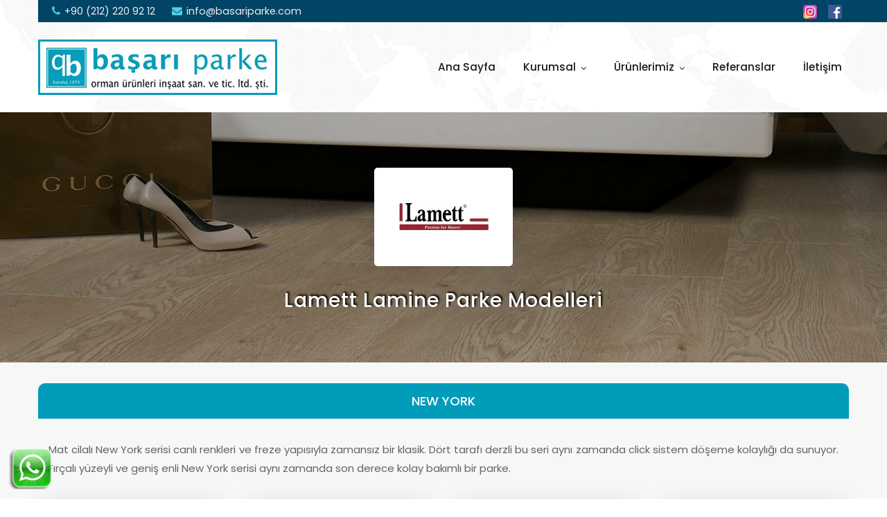

--- FILE ---
content_type: text/html; charset=utf-8
request_url: https://basariparke.com/parke/model/new-york-76
body_size: 7157
content:


<!DOCTYPE html>

<html>
<head><title>
	Lamett Lamine Parke Modelleri | Başarı Parke
</title><link href="/css/bootstrap.css" rel="stylesheet" /><link href="/css/style.css" rel="stylesheet" /><link href="/css/responsive.css" rel="stylesheet" /><link href="/css/color.css" rel="stylesheet" /><link href="/css/mbl-ltsm.css" rel="stylesheet" /><link rel="shortcut icon" href="/images/favicon/favicon.png" type="image/x-icon" /><link rel="icon" href="/images/favicon/favicon.png" type="image/x-icon" /><meta http-equiv="Content-Type" content="text/html; charset=UTF-8" /><meta http-equiv="Content-Language" content="TR" /><meta http-equiv="X-UA-Compatible" content="IE=edge" /><meta name="viewport" content="width=device-width, initial-scale=1.0, maximum-scale=1.0, user-scalable=0" />
    <!--[if lt IE 9]><script src="/js/html5shiv.js"></script><![endif]-->
    <!--[if lt IE 9]><script src="/js/respond.js"></script><![endif]-->

    <meta name="keywords" content="lamett lamine parke" /><meta name="description" content="Lamett Lamine Parke çeşitleri farklı desen ve model seçenekleri ile basariparke.com&#39;da!. En çok tercih edilen Lamett Lamine Parke modellerini inceleyin, güvenle kararınızı verin…" /></head>
<body>
    <form method="post" action="./new-york-76" id="form1">
<div class="aspNetHidden">
<input type="hidden" name="__VIEWSTATE" id="__VIEWSTATE" value="/[base64]/[base64]/[base64]/vu6c6FYMJ4bLFipJtScxstBkLQtun+j" />
</div>

<div class="aspNetHidden">

	<input type="hidden" name="__VIEWSTATEGENERATOR" id="__VIEWSTATEGENERATOR" value="25978A5F" />
</div>

        <div class="page-wrapper">


            <div class="whatsapp">
                <a target="_blank" href="https://wa.me/905337691255?text=Merhaba!%20Ürünleriniz%20Hakkında%20Bilgi%20Almak%20İstiyorum...">
                    <img src="/images/whatsapp-img2.png" alt="Başarı Parke WhatsApp Hattı" />
                </a>
            </div>


            <section class="mContact">
                <div class="col-md-6 wp no-padding">
                    <a href="https://wa.me/905337691255?text=Merhaba!%20Ürünleriniz%20Hakkında%20Bilgi%20Almak%20İstiyorum..." target="_blank">
                        <img src="/images/wp.png" alt="WhatsApp">
                        <span>WhatsApp</span>
                    </a>
                </div>
                <div class="col-md-6 tl no-padding">
                    <a href="tel:+902122209212" target="_blank">
                        <img src="/images/tl.png" alt="Telefon">
                        <span>Hemen Ara</span>
                    </a>
                </div>
            </section>


            <header class="main-header">

                <div class="header-top ck">
                    <div class="bg-layer"></div>
                    <div class="auto-container">
                        <div class="clearfix">

                            <div class="top-left">
                                <ul class="top-links clearfix">
                                    <li><a href="tel:+902122209212" title="Telefon Numarası | Başarı Parke"><span class="fa fa-phone"></span>+90 (212) 220 92 12</a></li>
                                    <li><a href="/cdn-cgi/l/email-protection#167f7870795674776577647f6677647d733875797b" title="E-mail Adresi | Başarı Parke"><span class="fa fa-envelope"></span><span class="__cf_email__" data-cfemail="0c65626a634c6e6d7f6d7e657c6d7e6769226f6361">[email&#160;protected]</span></a></li>
                                </ul>
                            </div>

                            <div class="top-right">
                                <ul class="top-links clearfix">
                                    <li>
                                        <div class="social-links">
                                            <a href="https://www.instagram.com/basariparke/" target="_blank"><img src="/images/instagram-logo.png" alt="Instagram | Başarı Parke"></a>
                                            <a href="https://www.facebook.com/BasariParkeLtdSti" target="_blank"><img src="/images/facebook-logo.png" alt="Facebook | Başarı Parke"></a>
                                        </div>
                                    </li>
                                </ul>
                            </div>

                        </div>
                    </div>
                </div>

                <div class="header-upper">
                    <div class="auto-container">
                        <div class="clearfix">

                            <div class="logo-outer">
                                <div class="logo">
                                    <a href="/anasayfa">
                                        <img src="/images/basari-parke-logo.png" alt="Başarı Parke Logo" title="Başarı Parke" />
                                    </a>
                                </div>
                            </div>

                            <div class="upper-right clearfix">

                                <div class="nav-outer clearfix">

                                    <nav class="main-menu">

                                        <div class="navbar-header">
                                            <button type="button" class="navbar-toggle" data-toggle="collapse" data-target=".navbar-collapse">
                                                <span class="icon-bar"></span>
                                                <span class="icon-bar"></span>
                                                <span class="icon-bar"></span>
                                            </button>
                                        </div>

                                        <div class="navbar-collapse collapse clearfix">
                                            <ul class="navigation clearfix">

                                                <li><a href="/anasayfa" title="Ana Sayfa">Ana Sayfa</a></li>

                                                <li class="dropdown">
                                                    <a href="#" title="Kurumsal">Kurumsal</a>
                                                    <ul>
                                                        <li><a href="/info" title="Hakkımızda">Hakkımızda</a></li>
                                                        <li><a href="/bizden-goruntuler" title="Bizden Görüntüler">Bizden Görüntüler</a></li>
                                                    </ul>
                                                </li>

                                                <li class="dropdown">
                                                    <a href="#" title="Ürünlerimiz">Ürünlerimiz</a>
                                                    <ul>

                                                        

                                                                <li class="dropdown">

                                                                    <a href='/laminat-parke-2' title='Laminat Parke'>Laminat Parke</a>

                                                                    <ul>
                                                                        

                                                                                <li>
                                                                                    <a href='/parke/balterio-3' title='Balterio'>Balterio</a>
                                                                                </li>

                                                                            

                                                                                <li>
                                                                                    <a href='/parke/quick-step-4' title='Quick-Step'>Quick-Step</a>
                                                                                </li>

                                                                            

                                                                                <li>
                                                                                    <a href='/parke/kaindl-5' title='Kaindl'>Kaindl</a>
                                                                                </li>

                                                                            

                                                                                <li>
                                                                                    <a href='/parke/design-floor-6' title='Design Floor'>Design Floor</a>
                                                                                </li>

                                                                            

                                                                                <li>
                                                                                    <a href='/parke/sensa-7' title='Sensa'>Sensa</a>
                                                                                </li>

                                                                            

                                                                                <li>
                                                                                    <a href='/parke/aston-louis-8' title='Aston Louis'>Aston Louis</a>
                                                                                </li>

                                                                            

                                                                                <li>
                                                                                    <a href='/parke/kronotex-9' title='Kronotex'>Kronotex</a>
                                                                                </li>

                                                                            

                                                                                <li>
                                                                                    <a href='/parke/verox-floor-10' title='Verox Floor'>Verox Floor</a>
                                                                                </li>

                                                                            

                                                                                <li>
                                                                                    <a href='/parke/ado-floor-suya-dayanikli-parke-11' title='Ado Floor (Suya Dayanıklı Parke)'>Ado Floor (Suya Dayanıklı Parke)</a>
                                                                                </li>

                                                                            

                                                                                <li>
                                                                                    <a href='/parke/agt-12' title='AGT'>AGT</a>
                                                                                </li>

                                                                            

                                                                                <li>
                                                                                    <a href='/parke/classen-92' title='Classen'>Classen</a>
                                                                                </li>

                                                                            

                                                                                <li>
                                                                                    <a href='/parke/classen-manor-serisi-baliksirti-103' title='Classen Manor Serisi Balıksırtı'>Classen Manor Serisi Balıksırtı</a>
                                                                                </li>

                                                                            
                                                                    </ul>

                                                                </li>

                                                            

                                                                <li class="dropdown">

                                                                    <a href='/lamine-parke-13' title='Lamine Parke'>Lamine Parke</a>

                                                                    <ul>
                                                                        

                                                                                <li>
                                                                                    <a href='/parke/lamett-14' title='Lamett'>Lamett</a>
                                                                                </li>

                                                                            

                                                                                <li>
                                                                                    <a href='/parke/verox-floor-15' title='Verox Floor'>Verox Floor</a>
                                                                                </li>

                                                                            

                                                                                <li>
                                                                                    <a href='/parke/serifoglu-16' title='Şerifoğlu'>Şerifoğlu</a>
                                                                                </li>

                                                                            
                                                                    </ul>

                                                                </li>

                                                            

                                                        <li><a href="/supurgelik" title="Süpürgelik">Süpürgelik</a></li>

                                                    </ul>
                                                </li>

                                                <li><a href="/referanslar" title="Referanslar">Referanslar</a></li>

                                                <li><a href="/iletisim" title="İletişim">İletişim</a></li>

                                            </ul>
                                        </div>
                                    </nav>

                                </div>

                            </div>

                        </div>
                    </div>
                </div>

                <div class="header-top gzl">
                    <div class="bg-layer"></div>
                    <div class="auto-container">
                        <div class="clearfix">

                            <div class="top-left">
                                <ul class="top-links clearfix">
                                    <li><a href="tel:+902122209212" title="Telefon Numarası | Başarı Parke"><span class="fa fa-phone"></span>+90 (212) 220 92 12</a></li>
                                    <li><a href="/cdn-cgi/l/email-protection#c2abaca4ad82a0a3b1a3b0abb2a3b0a9a7eca1adaf" title="E-mail Adresi | Başarı Parke"><span class="fa fa-envelope"></span><span class="__cf_email__" data-cfemail="cda4a3aba28dafacbeacbfa4bdacbfa6a8e3aea2a0">[email&#160;protected]</span></a></li>
                                </ul>
                            </div>

                            <div class="top-right">
                                <ul class="top-links clearfix">
                                    <li>
                                        <div class="social-links">
                                            <a href="https://www.instagram.com/basariparke/" target="_blank"><img src="/images/instagram-logo.png" alt="Instagram | Başarı Parke"></a>
                                            <a href="https://www.facebook.com/BasariParkeLtdSti" target="_blank"><img src="/images/facebook-logo.png" alt="Facebook | Başarı Parke"></a>
                                        </div>
                                    </li>
                                </ul>
                            </div>

                        </div>
                    </div>
                </div>

                <div class="sticky-header">
                    <div class="auto-container clearfix">

                        <div class="logo pull-left">
                            <a href="/anasayfa">
                                <img src="/images/basari-parke-logo.png" alt="Başarı Parke Logo" title="Başarı Parke" />
                            </a>
                        </div>

                        <div class="right-col pull-right">

                            <nav class="main-menu">

                                <div class="navbar-header">
                                    <button type="button" class="navbar-toggle" data-toggle="collapse" data-target=".navbar-collapse">
                                        <span class="icon-bar"></span>
                                        <span class="icon-bar"></span>
                                        <span class="icon-bar"></span>
                                    </button>
                                </div>

                                <div class="navbar-collapse collapse clearfix">
                                    <ul class="navigation clearfix">

                                        <li><a href="/anasayfa" title="Ana Sayfa">Ana Sayfa</a></li>

                                        <li class="dropdown">
                                            <a href="#" title="Kurumsal">Kurumsal</a>
                                            <ul>
                                                <li><a href="/info" title="Hakkımızda">Hakkımızda</a></li>
                                                <li><a href="/bizden-goruntuler" title="Bizden Görüntüler">Bizden Görüntüler</a></li>
                                            </ul>
                                        </li>

                                        <li class="dropdown">
                                            <a href="#" title="Ürünlerimiz">Ürünlerimiz</a>
                                            <ul>

                                                

                                                        <li class="dropdown">

                                                            <a href='/laminat-parke-2' title='Laminat Parke'>Laminat Parke</a>

                                                            <ul>
                                                                

                                                                        <li>
                                                                            <a href='/parke/balterio-3' title='Balterio'>Balterio</a>
                                                                        </li>

                                                                    

                                                                        <li>
                                                                            <a href='/parke/quick-step-4' title='Quick-Step'>Quick-Step</a>
                                                                        </li>

                                                                    

                                                                        <li>
                                                                            <a href='/parke/kaindl-5' title='Kaindl'>Kaindl</a>
                                                                        </li>

                                                                    

                                                                        <li>
                                                                            <a href='/parke/design-floor-6' title='Design Floor'>Design Floor</a>
                                                                        </li>

                                                                    

                                                                        <li>
                                                                            <a href='/parke/sensa-7' title='Sensa'>Sensa</a>
                                                                        </li>

                                                                    

                                                                        <li>
                                                                            <a href='/parke/aston-louis-8' title='Aston Louis'>Aston Louis</a>
                                                                        </li>

                                                                    

                                                                        <li>
                                                                            <a href='/parke/kronotex-9' title='Kronotex'>Kronotex</a>
                                                                        </li>

                                                                    

                                                                        <li>
                                                                            <a href='/parke/verox-floor-10' title='Verox Floor'>Verox Floor</a>
                                                                        </li>

                                                                    

                                                                        <li>
                                                                            <a href='/parke/ado-floor-suya-dayanikli-parke-11' title='Ado Floor (Suya Dayanıklı Parke)'>Ado Floor (Suya Dayanıklı Parke)</a>
                                                                        </li>

                                                                    

                                                                        <li>
                                                                            <a href='/parke/agt-12' title='AGT'>AGT</a>
                                                                        </li>

                                                                    

                                                                        <li>
                                                                            <a href='/parke/classen-92' title='Classen'>Classen</a>
                                                                        </li>

                                                                    

                                                                        <li>
                                                                            <a href='/parke/classen-manor-serisi-baliksirti-103' title='Classen Manor Serisi Balıksırtı'>Classen Manor Serisi Balıksırtı</a>
                                                                        </li>

                                                                    
                                                            </ul>

                                                        </li>

                                                    

                                                        <li class="dropdown">

                                                            <a href='/lamine-parke-13' title='Lamine Parke'>Lamine Parke</a>

                                                            <ul>
                                                                

                                                                        <li>
                                                                            <a href='/parke/lamett-14' title='Lamett'>Lamett</a>
                                                                        </li>

                                                                    

                                                                        <li>
                                                                            <a href='/parke/verox-floor-15' title='Verox Floor'>Verox Floor</a>
                                                                        </li>

                                                                    

                                                                        <li>
                                                                            <a href='/parke/serifoglu-16' title='Şerifoğlu'>Şerifoğlu</a>
                                                                        </li>

                                                                    
                                                            </ul>

                                                        </li>

                                                    

                                                <li><a href="/supurgelik" title="Süpürgelik">Süpürgelik</a></li>

                                            </ul>
                                        </li>

                                        <li><a href="/referanslar" title="Referanslar">Referanslar</a></li>

                                        <li><a href="/iletisim" title="İletişim">İletişim</a></li>

                                    </ul>
                                </div>
                            </nav>

                        </div>

                    </div>
                </div>

            </header>

            

    

            <section class="page-title" style="background-image: url('/sayfaustresimleri/resim/parke-6.jpg')">
        

    <div class="auto-container">
        <div class="inner-box">

            <ul class="bread-crumb">
                <li>
                    

                            <img id="ContentPlaceHolder1_RpKategoriLogo_Image1_0" alt="Lamett" src="/kategoriresimleri/resim/lamett-lamine-parke.jpg" />

                        
                </li>
            </ul>

            <h1>

                

                        Lamett

                    

                

                        Lamine Parke

                    

                Modelleri

            </h1>

        </div>
    </div>

    </section>

    <div id="ContentPlaceHolder1_PnlAltKategorilerveUrunler">
	

        

                <div class="sidebar-page-container">
                    <div class="auto-container">

                        <div class="sidebar-title">
                            <div class="row clearfix">

                                <div class="column col-md-12 col-sm-12 col-xs-12">
                                    <h2>
                                        NEW YORK
                                    </h2>
                                    <div class="text">
                                        <p>Mat cilalı New York serisi canlı renkleri ve freze yapısıyla zamansız bir klasik. D&ouml;rt tarafı derzli bu seri aynı zamanda click sistem d&ouml;şeme kolaylığı da sunuyor. Fır&ccedil;alı y&uuml;zeyli ve geniş enli New York serisi aynı zamanda son derece kolay bakımlı bir parke.</p>

                                    </div>

                                </div>

                            </div>
                        </div>

                        <div class="row clearfix">

                            <div class="content-side col-lg-12 col-md-12 col-sm-12 col-xs-12">

                                <section class="our-shop">
                                    <div class="row clearfix">

                                        

                                                <div class="shop-item col-md-3 col-sm-6 col-xs-12">
                                                    <div class="inner-box">

                                                        <div class="image">
                                                            <a href='/urunresimleri/kucuk/lamett-new-york-wheat.jpg' class="lightbox-image" title='Wheat'>
                                                                <img id="ContentPlaceHolder1_RpAltKategoriler_RpAltKategoriUrunleri_0_Image2_0" alt="Wheat" src="/urunresimleri/kucuk/lamett-new-york-wheat.jpg" />
                                                            </a>
                                                        </div>

                                                        <div class="lower-content">

                                                            <h3>
                                                                Wheat</h3>

                                                            

                                                        </div>
                                                    </div>
                                                </div>

                                            

                                                <div class="shop-item col-md-3 col-sm-6 col-xs-12">
                                                    <div class="inner-box">

                                                        <div class="image">
                                                            <a href='/urunresimleri/kucuk/lamett-new-york-skyline-grey.jpg' class="lightbox-image" title='Skyline Grey'>
                                                                <img id="ContentPlaceHolder1_RpAltKategoriler_RpAltKategoriUrunleri_0_Image2_1" alt="Skyline Grey" src="/urunresimleri/kucuk/lamett-new-york-skyline-grey.jpg" />
                                                            </a>
                                                        </div>

                                                        <div class="lower-content">

                                                            <h3>
                                                                Skyline Grey</h3>

                                                            

                                                        </div>
                                                    </div>
                                                </div>

                                            

                                                <div class="shop-item col-md-3 col-sm-6 col-xs-12">
                                                    <div class="inner-box">

                                                        <div class="image">
                                                            <a href='/urunresimleri/kucuk/lamett-new-york-pure.jpg' class="lightbox-image" title='Pure'>
                                                                <img id="ContentPlaceHolder1_RpAltKategoriler_RpAltKategoriUrunleri_0_Image2_2" alt="Pure" src="/urunresimleri/kucuk/lamett-new-york-pure.jpg" />
                                                            </a>
                                                        </div>

                                                        <div class="lower-content">

                                                            <h3>
                                                                Pure</h3>

                                                            

                                                        </div>
                                                    </div>
                                                </div>

                                            

                                                <div class="shop-item col-md-3 col-sm-6 col-xs-12">
                                                    <div class="inner-box">

                                                        <div class="image">
                                                            <a href='/urunresimleri/kucuk/lamett-new-york-coffee.jpg' class="lightbox-image" title='Coffee'>
                                                                <img id="ContentPlaceHolder1_RpAltKategoriler_RpAltKategoriUrunleri_0_Image2_3" alt="Coffee" src="/urunresimleri/kucuk/lamett-new-york-coffee.jpg" />
                                                            </a>
                                                        </div>

                                                        <div class="lower-content">

                                                            <h3>
                                                                Coffee</h3>

                                                            

                                                        </div>
                                                    </div>
                                                </div>

                                            

                                    </div>
                                </section>

                            </div>

                        </div>
                    </div>
                </div>

            

    
</div>

    

<section class="about-section">
    <div class="auto-container">
        <div class="row clearfix">

            <div class="content-column pull-right col-md-6 col-sm-12 col-xs-12">
                <div class="inner">

                    <h2><span class="theme_color">1. Kalite Parke - 1. Sınıf İşçilik - 1 Günde Montaj</span></h2>

                    

                            <div class="text">
                                <p>Firmamız kaliteli malzeme, kaliteli iş&ccedil;ilik, değişik &uuml;r&uuml;nde, malzeme temini ile sekt&ouml;rde, g&uuml;venli adımlarla ilerlemektedir. Başarı Parke&rsquo;nin bayisi olduğu Balterio, Quick-Step, Kaindl, Design Floor, Sensa, Aston Louis, Kronotex, Verox Floor, Ado Floor ve AGT laminat parkeleri, Lamett, Şerifoğlu ve Verox Floor lamine parke markaları ile Avrupa&#39;nın t&uuml;m se&ccedil;kin markalarını m&uuml;şterilerinin beğenisine sunuyor.</p>

<p>&Uuml;r&uuml;nlerimizin tamamı orijinal ve 1.kalite malzemedir. Mavi Melek, EU Ecolabel, TSE, İSO ve CE belgelidir.</p>

                            </div>

                        

                    <div class="more-link"><a href="/info" class="theme-btn btn-style-one">Devamı</a></div>

                </div>
            </div>

            <div class="image-column pull-left col-md-6 col-sm-12 col-xs-12">
                <figure class="image-box">
                    <img src="/images/basari-parke-kurumsal.jpg" alt="Başarı Parke">
                </figure>
            </div>

        </div>
    </div>
</section>




            <footer class="main-footer">

                <div class="footer-bottom">
                    <div class="auto-container">
                        <div class="clearfix">
                            <div class="copyright">&copy; 2022 Başarı Parke. Tüm Hakları Saklıdır.</div>
                            <ul class="footer-links">
                                <li><a href="/laminat-parke-cesitleri" title="Laminat Parke Çeşitleri">Laminat Parke</a></li>
                                <li><a href="/lamine-parke-cesitleri" title="Lamine Parke Çeşitleri">Lamine Parke</a></li>
                                <li><a href="/supurgelik" title="Süpürgelik">Süpürgelik</a></li>
                            </ul>
                        </div>
                    </div>
                </div>

            </footer>

        </div>

        <script data-cfasync="false" src="/cdn-cgi/scripts/5c5dd728/cloudflare-static/email-decode.min.js"></script><script src="/js/jquery.js"></script>
        <script src="/js/bootstrap.min.js"></script>

        <script src="/js/jquery-ui.js"></script>
        <script src="/js/jquery.fancybox.pack.js"></script>
        <script src="/js/jquery.fancybox-media.js"></script>
        <script src="/js/isotope.js"></script>
        <script src="/js/owl.js"></script>
        <script src="/js/appear.js"></script>
        <script src="/js/wow.js"></script>

        <script src="/js/script.js"></script>

    </form>
<script defer src="https://static.cloudflareinsights.com/beacon.min.js/vcd15cbe7772f49c399c6a5babf22c1241717689176015" integrity="sha512-ZpsOmlRQV6y907TI0dKBHq9Md29nnaEIPlkf84rnaERnq6zvWvPUqr2ft8M1aS28oN72PdrCzSjY4U6VaAw1EQ==" data-cf-beacon='{"version":"2024.11.0","token":"1f1990d632c24defb240926801073f57","r":1,"server_timing":{"name":{"cfCacheStatus":true,"cfEdge":true,"cfExtPri":true,"cfL4":true,"cfOrigin":true,"cfSpeedBrain":true},"location_startswith":null}}' crossorigin="anonymous"></script>
</body>
</html>


--- FILE ---
content_type: text/css
request_url: https://basariparke.com/css/style.css
body_size: 23875
content:
/************ TABLE OF CONTENTS ***************
1. Fonts
2. Reset
3. Global
4. Main Header / Header Style One / Header Style Two
5. Main Slider
6. Footer Style One
7. Services Section / Section Two
8. About Section
9. Counter Section
10. FullWidth Gallery Section
11. Call To Action
12. Testimonial Section
13. Get Quote Section
14. News Section
15. Sponsors Section
16. Subscribe Style One
17. Main Footer
18. Page Title
19. Team Section
20. Faq Section
21. Faq Form Section
22. Pricing Column
23. Error Section
24. Gallery Section
25. Sidebar
26. Sidebar Widgets
27. Blog Classic View
28. Blog Grid view
29. Blog Details
30. Contact Us
31. Map Section

**********************************************/

@import url('https://fonts.googleapis.com/css?family=Poppins:300,400,400i,500,500i,600,600i,700,700i,800');

/*font-family: 'Poppins', sans-serif;*/

@import url('font-awesome.css');
@import url('animate.css');
@import url('jquery-ui.css');
@import url('owl.css');
@import url('jquery.fancybox.css');
@import url('jquery.bootstrap-touchspin.css');
@import url('jquery.mCustomScrollbar.min.css');

/*** 

====================================================================
	Reset
====================================================================

 ***/    

.mt-10 {
    margin-top: 10px;
}

.mb-10 {
    margin-bottom: 10px;
}

.mb-20 {
    margin-bottom: 20px;
}

.mt-20 {
    margin-top: 20px;
}

.pd-10 {
    padding: 10px;
}

.pt-50 {
    padding-top: 50px;
}

.pb-20 {
    padding-bottom: 20px;
}

.bg-f7 {
    background: #f7f7f7;
}

* {
	margin:0px;
	padding:0px;
	border:none;
	outline:none;
}

.bg-txt {
    font-size: 15px;
    margin-bottom: 20px;
    margin-top: 5px;
    color: rgba(0,0,0,0.60);
}

    .bg-txt a {
        color: #e8007e;
    }

        .bg-txt a:hover {
            color: #181818;
        }

    .bg-txt p {
        margin-bottom: 0px;
    }

    .bg-txt .contact-infos li {
        margin-bottom: 10px;
    }

        .bg-txt .contact-infos li .icon-box,
        .bg-txt .contact-infos li .text-box {
            display: table-cell;
            vertical-align: middle;
        }

        .bg-txt .contact-infos li .icon-box {
            font-size: 20px;
            color: #636363;
        }

        .bg-txt .contact-infos li .text-box {
            padding-left: 18px;
            color: #333;
        }

            .bg-txt .contact-infos li .text-box b {
                font-weight: bold;
                color: #82868A;
            }

            .bg-txt .contact-infos li .text-box p {
                font-size: 15px;
                margin-bottom: 10px;
                margin-top: 10px;
            }

/*** 

====================================================================
	Global Settings
====================================================================

 ***/

body {
    font-size: 14.3px;
    color: #666666;
    line-height: 1.8em;
    font-weight: 400;
    background: #ffffff;
    background-size: cover;
    background-repeat: no-repeat;
    background-position: center top;
    -webkit-font-smoothing: antialiased;
    font-family: 'Poppins', sans-serif;
}

a{
	text-decoration:none;
	cursor:pointer;
	color:#ee6b0b;
}

a:hover,a:focus,a:visited{
	text-decoration:none;
	outline:none;
}

h1,h2,h3,h4,h5,h6 {
	position:relative;
	font-weight:normal;
	margin:0px;
	background:none;
	line-height:1.4em;
	font-family: 'Poppins', serif;
}

input,button,select,textarea{
	font-family: 'Poppins', serif;
}

p{
	position:relative;
	line-height:1.8em;	
}

.strike-through{
	text-decoration:line-through;	
}

.auto-container{
	position:static;
	max-width:1200px;
	padding:0px 15px;
	margin:0 auto;
}

.small-container{
	max-width:780px;
	margin:0 auto;
}

.page-wrapper{
	position:relative;
	margin:0 auto;
	width:100%;
	min-width:300px;
}

ul,li{
	list-style:none;
	padding:0px;
	margin:0px;	
}

.theme-btn{
	display:inline-block;
	text-align:center;
	transition:all 0.3s ease;
	-moz-transition:all 0.3s ease;
	-webkit-transition:all 0.3s ease;
	-ms-transition:all 0.3s ease;
	-o-transition:all 0.3s ease;
}

.grey-bg{
	background-color:#f9f9f9;
}

.centered{
	text-align:center;	
}

/*Btn Style One*/

.btn-style-one {
    position: relative;
    padding: 10px 30px;
    line-height: 24px;
    color: #ffffff;
    text-align: center;
    font-size: 13px;
    font-weight: 500;
    background: #024466;
    text-transform: none;
    letter-spacing: 1px;
    font-family: 'Poppins', sans-serif;
    border-radius: 5px;
}

    .btn-style-one:hover {
        color: #101010;
        background: #54cee7;
    }

/*Btn Style Two*/

.btn-style-two{
	position:relative;
	padding:10px 30px;
	line-height:24px;
	color:#ffffff;
	text-align:center;
	font-size:14px;
	font-weight:500;
	background:none;
	text-transform:uppercase;
	letter-spacing:1px;
	font-family: 'Poppins', sans-serif;
	border:2px solid #ffffff;
	border-radius:0px;
}

.btn-style-two:hover{
	color:#ee6b0b;
	border-color:#ee6b0b;
}

/*Btn Style Three*/

.btn-style-three{
	position:relative;
	padding:8px 30px;
	line-height:24px;
	color:#000000;
	text-align:center;
	font-size:14px;
	font-weight:500;
	background:none;
	text-transform:uppercase;
	letter-spacing:1px;
	font-family: 'Poppins', sans-serif;
	border:2px solid #cccccc;
	border-radius:0px;
}

.btn-style-three:hover{
	color:#ffffff;
	border-color:#ee6b0b;
	background:#ee6b0b;
}

.theme_color{
	color:#ee6b0b;	
}

/*Social Icon One*/

.social-icon-one{
	position:relative;
}

.social-icon-one .share{
	position:relative;
	color:#25292f;
	font-size:16px;
	font-weight:700;
	display:inline-block;
}

.social-icon-one a{
	position:relative;
	color:#d4d4d4;
	font-size:16px;
	text-align:center;
	margin-left:10px;
	-webkit-transition:all 300ms ease;
	-ms-transition:all 300ms ease;
	-o-transition:all 300ms ease;
	-moz-transition:all 300ms ease;
	transition:all 300ms ease;	
}

.social-icon-one a:hover{
	color:#ff5926;
}

img{
	display:inline-block;
	max-width:100%;	
}

.preloader{ position:fixed; left:0px; top:0px; width:100%; height:100%; z-index:999999; background-color:#ffffff; background-position:center center; background-repeat:no-repeat; background-image:url(../images/icons/preloader.gif);}

/*** 

====================================================================
	Scroll To Top style
====================================================================

***/

.scroll-to-top{
	position:fixed;
	bottom:15px;
	right:15px;
	width:40px;
	height:40px;
	color:#ffffff;
	font-size:13px;
	text-transform:uppercase;
	line-height:38px;
	text-align:center;
	z-index:100;
	cursor:pointer;
	border-radius:50%;
	background:#1c1c1c;
	display:none;
	-webkit-transition:all 300ms ease;
	-ms-transition:all 300ms ease;
	-o-transition:all 300ms ease;
	-moz-transition:all 300ms ease;
	transition:all 300ms ease;		
}

.scroll-to-top:hover{
	color:#ffffff;
	background:#ee6b0b;
}

/*** 

====================================================================
	Main Header style
====================================================================

***/

.main-header {
    position: relative;
    left: 0px;
    top: 0px;
    z-index: 999;
    width: 100%;
    transition: all 500ms ease;
    -moz-transition: all 500ms ease;
    -webkit-transition: all 500ms ease;
    -ms-transition: all 500ms ease;
    -o-transition: all 500ms ease;
    background: #fff;
    background-image: url("../images/dunya-haritasi.png");
}

.header-style-two{
	position:absolute;	
}


.sticky-header {
    position: fixed;
    opacity: 0;
    visibility: hidden;
    left: 0px;
    top: 0px;
    width: 100%;
    padding: 0px 0px;
    background: #ffffff;
    z-index: 0;
    transition: all 500ms ease;
    -moz-transition: all 500ms ease;
    -webkit-transition: all 500ms ease;
    -ms-transition: all 500ms ease;
    -o-transition: all 500ms ease;
    border-bottom: 1px solid rgba(2,68,102,0.2);
}

.sticky-header .logo{
	padding:3px 0px;	
}

.fixed-header .sticky-header{
	z-index:999;
	opacity:1;
	visibility:visible;
	-ms-animation-name: fadeInDown;
	-moz-animation-name: fadeInDown;
	-op-animation-name: fadeInDown;
	-webkit-animation-name: fadeInDown;
	animation-name: fadeInDown;
	-ms-animation-duration: 500ms;
	-moz-animation-duration: 500ms;
	-op-animation-duration: 500ms;
	-webkit-animation-duration: 500ms;
	animation-duration: 500ms;
	-ms-animation-timing-function: linear;
	-moz-animation-timing-function: linear;
	-op-animation-timing-function: linear;
	-webkit-animation-timing-function: linear;
	animation-timing-function: linear;
	-ms-animation-iteration-count: 1;
	-moz-animation-iteration-count: 1;
	-op-animation-iteration-count: 1;
	-webkit-animation-iteration-count: 1;
	animation-iteration-count: 1;	
}

.main-header .header-top{
	position:relative;	
}

.main-header .header-top .bg-layer{
	position:absolute;
	left:0px;
	top:0px;
	width:100%;
	height:100%;
	overflow:hidden;	
}

    .main-header .header-top .bg-layer:before {
        content: '';
        position: absolute;
        left: 50%;
        margin-left: -585px;
        top: 0px;
        width: 1170px;
        height: 100%;
        background: #024466;
    }

    .main-header .header-top .bg-layer:after {
        content: '';
        position: absolute;
        left: 50%;
        top: 0px;
        width: 50%;
        height: 100%;
        background: #024466;
    }

.main-header .header-top .top-left{
	position:relative;
	float:left;
	padding:1px 0px;	
}

.main-header .header-top .top-left ul > li{
	position:relative;
	margin-left:20px;
	line-height:30px;
	display:inline-block;
	color:rgba(255,255,255,0.50);	
}

    .main-header .header-top .top-left ul > li > a {
        position: relative;
        line-height: 30px;
        color: #efefef;
        transition: all 0.3s ease;
        -moz-transition: all 0.3s ease;
        -webkit-transition: all 0.3s ease;
        -ms-transition: all 0.3s ease;
        -o-transition: all 0.3s ease;
    }

        .main-header .header-top .top-left ul > li > a .fa {
            padding-right: 6px;
            color: #54cee7;
            font-size: 15px;
        }

        .main-header .header-top .top-left ul > li > a:hover,
        .main-header .header-top .top-right .social-links a:hover {
            color: #7accc8;
        }

            .main-header .header-top .top-left ul > li > a:hover .fa {
                color: #fff;
            }

.main-header .header-top .top-right{
	position:relative;
	float:right;
	padding:0px;	
}

.main-header .header-top .top-right ul > li{
	position:relative;
	display:inline-block;
	margin-left:20px;
	line-height:30px;
	color:rgba(255,255,255,0.50);	
}

.main-header .header-top .top-right ul > li > a{
	position:relative;
	line-height:30px;
	color:rgba(255,255,255,0.50);
}

    .main-header .header-top .top-right .social-links {
        padding: 1px 10px;
    }

    .main-header .header-top .top-right .social-links a {
        display: inline-block;
        margin-left: 12px;
        line-height: 30px;
        color: #efefef;
        font-size: 14.5px;
    }

.main-header .header-top .login-link{
	display:block;
	line-height:30px;
	padding:10px 25px;
	background:#ee6b0b;
	color:#ffffff !important;
	letter-spacing:1px;
	text-transform:uppercase;	
}

.main-header .header-top .login-link .fa{
	padding-right:5px;
	font-size:16px;	
}

.main-header .header-upper{
	position:relative;
	transition:all 500ms ease;
	-moz-transition:all 500ms ease;
	-webkit-transition:all 500ms ease;
	-ms-transition:all 500ms ease;
	-o-transition:all 500ms ease;
	z-index:5;
}

.header-style-two .header-upper{
	position:relative;
	background:none;
}

.main-header .logo-outer{
	position:relative;
	float:left;
	z-index:25;
	padding:25px 0px;
}

.main-header .logo-outer .logo img{
	position:relative;
	display:inline-block;
	max-width:100%;
}

.main-header .header-upper .upper-right{
	position:relative;
	float:right;
}

.main-header .header-upper .nav-outer{
	position:relative;
	padding-right:10px;
}

.main-header .nav-outer .more-options{
	position:absolute;
	right:0px;
	top:50%;
	margin-top:-10px;
	height:20px;
	width:100px;
	border-left:1px solid #d0d0d0;	
}

.main-header .nav-outer .more-options .cart-btn{
	position:absolute;
	right:0px;
	top:-10px;
	height:40px;
	width:40px;
	border:1px solid #e0e0e0;
	text-align:center;
	color:#666666;
	line-height:38px;
	border-radius:50%;
}

.header-style-two .nav-outer .more-options .cart-btn{
	border-color:#ffffff;
	color:#ffffff;	
}

.main-header .nav-outer .more-options .cart-btn a{
	display:block;
	color:#666666;	
}

.main-header .nav-outer .more-options .cart-btn a .count{
	position:absolute;
	font-size:10px;
	width:20px;
	height:20px;
	top:-8px;
	right:-8px;
	color:#ffffff;
	background:#ee6b0b;
	line-height:20px;
	border-radius:50%;	
}

/*Search Box*/

.main-header .nav-outer .dropdown-outer{
	position:absolute;
	font-size:14px;
	left:20px;
	top:0px;
	line-height:20px;
	color:#ffffff;
}

.main-header .nav-outer .dropdown-outer .search-box-btn{
	position:relative;
	font-size:16px;
	right:0px;
	top:0px;
	line-height:20px;
	color:#777777;
	cursor:pointer;
	background:none;
}

.header-style-two .nav-outer .dropdown-outer .search-box-btn,
.header-style-two .nav-outer .more-options .cart-btn a{
	border-color:#ffffff;
	color:#ffffff;	
}

.main-header .nav-outer .dropdown-outer .dropdown-menu{
	top:45px;
	padding:0px;
	width:250px;	
	border-radius:0px;
}

.main-header .search-panel .form-container{
	padding:20px 20px;	
}

.main-header .search-panel .form-group{
	position:relative;
	margin:0px;	
}

.main-header .search-panel input[type="text"],
.main-header .search-panel input[type="search"],
.main-header .search-panel input[type="password"],
.main-header .search-panel select{
	display:block;
	width:100%;
	color:#000000;
	line-height:24px;
	padding:7px 40px 7px 15px;
	height:40px;
	border:1px solid #e0e0e0;
	background:#ffffff;	
}

.main-header .search-panel input:focus,
.main-header .search-panel select:focus{
	border-color:#ee6b0b;	
}

.main-header .search-panel .search-btn{
	position:absolute;
	right:0px;
	top:0px;
	width:40px;
	height:40px;
	text-align:center;
	color:#555555;
	font-size:12px;
	background:none;
	cursor:pointer;
}

.main-menu{
	position:relative;
	font-family: 'Poppins', sans-serif;	
}

.main-menu .navbar-collapse{
	padding:0px;	
}

.main-menu .navigation{
	position:relative;
	margin:0px;
}

.main-menu .navigation > li{
	position:relative;
	float:left;
	margin-right:40px;
	padding:25px 0px;
}

.main-menu .navigation > li:last-child{
	margin-right:0px;
}

.sticky-header .main-menu .navigation > li{
	padding:0px;
	margin-right:0px;	
}

.main-menu .navigation > li > a {
    position: relative;
    display: block;
    padding: 25px 0px;
    font-size: 15.3px;
    color: #1c1c1c;
    line-height: 30px;
    font-weight: 500;
    text-transform: capitalize;
    opacity: 1;
    transition: all 500ms ease;
    -moz-transition: all 500ms ease;
    -webkit-transition: all 500ms ease;
    -o-transition: all 500ms ease;
}

.main-menu .navigation > li.dropdown a{
	padding-right:15px;
}

.header-style-two .main-menu .navigation > li > a{
	color:#ffffff;
}

.main-header .main-menu .navigation > li.dropdown > a:before {
    font-family: 'FontAwesome';
    content: "\f107";
    position: absolute;
    right: 0px;
    font-size: 13px;
    line-height: 34px;
}

.sticky-header .main-menu .navigation > li > a{
	padding:28px 25px !important;
	color:#333333;	
}

.sticky-header .main-menu .navigation > li.dropdown > a:before{
	display:none;
}

.header-upper .main-menu .navigation > li:hover > a,
.header-upper .main-menu .navigation > li.current > a,
.header-upper .main-menu .navigation > li.current-menu-item > a{
	color:#ee6b0b;
	opacity:1;
}

.sticky-header .main-menu .navigation > li:hover > a,
.sticky-header .main-menu .navigation > li.current > a,
.sticky-header .main-menu .navigation > li.current-menu-item > a{
	color:#ffffff !important;
	background:#ee6b0b;
}

.main-menu .navigation > li:hover > a:after{
	opacity:1;
}

.main-menu .navigation > li > ul {
    position: absolute;
    left: 0px;
    top: 100%;
    width: 165px;
    z-index: 100;
    display: none;
    padding: 0px 0px;
    background: #024466;
    transition: all 500ms ease;
    -moz-transition: all 500ms ease;
    -webkit-transition: all 500ms ease;
    -o-transition: all 500ms ease;
    -webkit-box-shadow: 2px 2px 5px 1px rgba(0,0,0,0.05),-2px 0px 5px 1px rgba(0,0,0,0.05);
    -moz-box-shadow: 2px 2px 5px 1px rgba(0,0,0,0.05),-2px 0px 5px 1px rgba(0,0,0,0.05);
    box-shadow: 2px 2px 5px 1px rgba(0,0,0,0.05),-2px 0px 5px 1px rgba(0,0,0,0.05);
}

.main-menu .navigation > li > ul.from-right{
	left:auto;
	right:0px;	
}

.header-style-two .header-upper .main-menu .navigation > li > ul{
	margin-top:-20px;	
}

.main-menu .navigation > li > ul > li{
	position:relative;
	width:100%;
	border-bottom:1px solid rgba(255,255,255,0.15);
}

.main-menu .navigation > li > ul > li:last-child{
	border-bottom:none;	
}

.main-menu .navigation > li > ul > li > a{
	position:relative;
	display:block;
	padding:12px;
	line-height:22px;
	font-weight:500;
	font-size:14px;
	color:#e0e0e0;
	text-align:left;
	text-transform:capitalize;
	transition:all 500ms ease;
	-moz-transition:all 500ms ease;
	-webkit-transition:all 500ms ease;
	-ms-transition:all 500ms ease;
	-o-transition:all 500ms ease;
}

.main-menu .navigation > li > ul > li:hover > a{
	color:#ffffff;
	background-color:#ee6b0b;
}

.main-menu .navigation > li > ul > li.dropdown > a:after{
	font-family: 'FontAwesome';
	content: "\f105";
	position:absolute;
	right:10px;
	top:14px;
	width:10px;
	height:20px;
	display:block;
	line-height:21px;
	font-size:16px;
	font-weight:normal;
	text-align:center;
	z-index:5;	
}

.main-menu .navigation > li > ul > li.dropdown:hover > a:after{
	color:#ffffff;
}

.main-menu .navigation > li > ul > li > ul{
	position:absolute;
	left:100%;
	top:0px;
	width:160px;
	z-index:100;
	display:none;
	background:#101010;
	-webkit-box-shadow:2px 2px 5px 1px rgba(0,0,0,0.05),-2px 0px 5px 1px rgba(0,0,0,0.05);
	-moz-box-shadow:2px 2px 5px 1px rgba(0,0,0,0.05),-2px 0px 5px 1px rgba(0,0,0,0.05);
	box-shadow:2px 2px 5px 1px rgba(0,0,0,0.05),-2px 0px 5px 1px rgba(0,0,0,0.05);
}

.main-menu .navigation > li > ul > li > ul > li{
	position:relative;
	width:100%;
	border-bottom:1px solid rgba(255,255,255,0.15);
}

.main-menu .navigation > li > ul > li > ul > li:last-child{
	border-bottom:none;	
}

.main-menu .navigation > li > ul > li  > ul > li > a{
	position:relative;
	display:block;
	padding:12px;
	line-height:22px;
	font-weight:500;
	font-size:14px;
	color:#e0e0e0;
	text-align:left;
	text-transform:capitalize;
	transition:all 500ms ease;
	-moz-transition:all 500ms ease;
	-webkit-transition:all 500ms ease;
	-ms-transition:all 500ms ease;
	-o-transition:all 500ms ease;
}

.main-menu .navigation > li > ul > li  > ul > li > a:hover{
	color:#ffffff;
	background-color:#ee6b0b;
}

.main-menu .navigation > li.dropdown:hover > ul{
	visibility:visible;
	opacity:1;
	top:100%;	
}

.main-menu .navigation li > ul > li.dropdown:hover > ul{
	visibility:visible;
	opacity:1;
	top:0px;
	transition:all 500ms ease;
	-moz-transition:all 500ms ease;
	-webkit-transition:all 500ms ease;
	-ms-transition:all 500ms ease;
	-o-transition:all 500ms ease;	
}

.main-menu .navigation li.dropdown .dropdown-btn{
	position:absolute;
	right:10px;
	top:6px;
	width:34px;
	height:30px;
	border:1px solid #ffffff;
	text-align:center;
	font-size:16px;
	line-height:26px;
	color:#ffffff;
	cursor:pointer;
	z-index:5;
	display:none;
}

.header-style-one .upper-right .nav-outer .main-menu{
	position:relative;
	float:left;	
}

.header-style-one .social-links{
	position:relative;
	float:left;
	padding:28px 0px;
	margin-left:30px;	
}

.header-style-one .social-links li{
	position:relative;
	float:left;
	margin-left:15px;
	line-height:24px;	
}

.header-style-one .social-links li a{
	display:block;
	color:#afafaf;
	font-size:12px;
	line-height:24px;
	transition:all 500ms ease;
	-moz-transition:all 500ms ease;
	-webkit-transition:all 500ms ease;
	-ms-transition:all 500ms ease;
	-o-transition:all 500ms ease;	
}

.header-style-one .social-links li a:hover{
	color:#ee6b0b;	
}

/*** 

====================================================================
	Main Slider One
====================================================================

***/

.main-slider {
    position: relative;
    z-index: 10;
    overflow: hidden;
    -webkit-box-shadow: 0px 5px 50px rgba(0, 0, 0, 0.20);
    box-shadow: 0px 20px 50px rgba(0, 0, 0, 0.20);
}

.main-slider .tp-caption{
	z-index:5;	
}

    .main-slider h2 {
        font-size: 42px;
        color: #ffffff;
        font-weight: 800;
        line-height: 1.5em;
        transition: all .4s ease;
        text-shadow: 2px -2px 3px #000;
    }

.light-font{
	font-weight:300;	
}

.main-slider h2 sub{
	font-weight:300;
	bottom:0px;
	font-size:50%;	
}

.main-slider .text {
    font-weight: 300;
    line-height: 1.8em;
    color: #ffffff;
    font-size: 22px;
    transition: all .4s ease;
    text-shadow: 2px -2px 3px #000;
}

.main-slider .subtitle {
    font-weight: 300;
    line-height: 1.7em;
    color: #ffffff;
    font-size: 18px;
    text-transform: none;
    letter-spacing: 2px;
    transition: all .4s ease;
    text-shadow: 1px 0px 3px #000;
}

.main-slider .tp-caption .btn-style-one,
.main-slider .tp-caption .btn-style-two{
	color:#ffffff;	
}

.main-slider .tp-caption .btn-style-two:hover{
	color:#ee6b0b;	
}

/*.main-slider .tp-dottedoverlay{
	background:rgba(0,0,0,0.20) !important;	
}*/

.main-slider .tp-bannertimer,
.main-slider .tp-bullets{
	display:none !important;	
}

/*** 

====================================================================
	Fancy Box
====================================================================

***/

.fancybox-next span,
.fancybox-prev span{
	background-image:none !important;
	width:44px !important;
	height:44px !important;
	line-height:44px !important;
	text-align:center;
}

.fancybox-next span:before,
.fancybox-prev span:before{
	content:'';
	position:absolute;
	font-family: 'FontAwesome';
	left:0px;
	top:0px;
	font-size:12px;
	width:44px !important;
	height:44px !important;
	line-height:44px !important;
	background-color:rgba(28,28,28,0.40) !important;
	color:#ffffff;
	visibility:visible;
	transition: all 300ms ease;
	-webkit-transition: all 300ms ease;
	-ms-transition: all 300ms ease;
	-o-transition: all 300ms ease;
	-moz-transition: all 300ms ease;
}

.fancybox-next span:before{
	content:'\f178';
}

.fancybox-prev span:before{
	content:'\f177';
}

.fancybox-next:hover span:before,
.fancybox-prev:hover span:before{
	background-color:#ffffff !important;
	color:#000000;	
}

.fancybox-type-image .fancybox-close{
	right:0px;
	top:0px;
	width:45px;
	height:45px;
	background:url(../images/icons/icon-cross.png) center center no-repeat;
	background-color:rgba(17,17,17,0.50) !important;	
}

.fancybox-type-image .fancybox-close:hover{
	background-color:#000000 !important;	
}

.fancybox-type-image .fancybox-skin{
	padding:0px !important;	
}

/*** 

====================================================================
	Services Section
====================================================================

***/

.sec-title{
	position:relative;
	margin-bottom:30px;	
}

    .sec-title h1 {
        font-size: 22px;
        font-weight: 500;
        text-transform: capitalize;
        padding-bottom: 10px;
        color: #024466;
        line-height: 1.3em;
    }

.sec-title h2{
	font-size:44px;
	font-weight:800;
	text-transform:capitalize;
	padding-bottom:10px;
	color:#000000;	
	line-height:1.3em;
}

.sec-title .separator{
	position:relative;
	width:100%;
	height:2px;	
}

    .sec-title .separator:before {
        content: '';
        position: absolute;
        left: 0px;
        top: 0px;
        width: 50px;
        border-bottom: 2px solid #54cee7;
    }

.sec-title.centered .separator:before{
	left:50%;
	margin-left:-30px;	
}

    .sec-title .separator:after {
        content: '';
        position: absolute;
        left: 53px;
        top: 0px;
        width: 5px;
        border-bottom: 2px solid #54cee7;
    }

.sec-title.centered .separator:after{
	left:50%;
	margin-left:24px;	
}

.sec-title .quotes-icon{
	position:absolute;
	left:50%;
	top:50%;
	margin-left:-62px;
	margin-top:-62px;
	width:122px;
	height:122px;
	background:url(../images/icons/quote-icon-1.png) center center no-repeat;
	opacity:0.05;	
}

.sec-title .text{
	position:relative;
	margin-top:30px;
	color:rgba(0,0,0,0.75);	
	font-size:16px;
	font-weight:400;
}

/*Services Section*/

.services-section{
	position:relative;
	padding-top:50px;
	background:#f7f7f7;
}

.services-section.alternate{
	background:#ffffff;	
}

.service-item{
	position:relative;
	margin-bottom:30px;	
}

.services-section .row{
	margin:0px -20px;	
}

.services-section .service-item{
	padding:0px 20px;
	margin-bottom:40px;	
}

.service-item .inner-box {
    position: relative;
    display: block;
    text-align: center;
    background-color: #fff;
    padding: 5px;
    border-radius: 10px;
    -webkit-box-shadow: 0 0 30px rgba(0, 0, 0, 0.1);
    box-shadow: 0 0 30px rgba(0, 0, 0, 0.1);
}

.service-item .image-box,
.service-item .image-box img {
    display: block;
    width: 100%;
    transition: 0.3s;
    border-radius: 5px;
}

    .service-item .image-box img:hover {
        transform: scale(1.2);
        border-radius: 10px;
        -webkit-box-shadow: 0 0 30px rgba(0, 0, 0, 0.1);
        box-shadow: 0 0 30px rgba(0, 0, 0, 0.1);
    }

.service-item .title-box{
	position:relative;
	display:block;
	padding:22px 15px;	
}

.services-section.alternate .service-item .title-box{
	border-bottom:0px solid #e0e0e0;	
}

.service-item .inner-box h3{
	color:#000000;
	font-size:22px;
	line-height:36px;
	font-weight:700;
	text-transform:capitalize;	
}

.service-item .inner-box h3 a{
	color:#000000;	
	transition:all 0.3s ease;
	-moz-transition:all 0.3s ease;
	-webkit-transition:all 0.3s ease;
	-ms-transition:all 0.3s ease;
	-o-transition:all 0.3s ease;
}

.service-item .inner-box h3 a:hover{
	color:#ee6b0b;	
}

/*** 

====================================================================
	About Section
====================================================================

***/

.about-section{
	position:relative;
	padding:40px 0px 10px;	
}

.about-section .content-column,
.about-section .image-column{
	position:relative;
	margin-bottom:30px;	
}

.about-section .image-column .image-box{
	position:relative;
	padding-right:20px;	
}

    .about-section .image-column .image-box img {
        display: block;
        width: 100%;
        padding: 5px;
        border-radius: 10px;
        -webkit-box-shadow: 0 0 30px rgba(0, 0, 0, 0.1);
        box-shadow: 0 0 30px rgba(0, 0, 0, 0.1);
    }

.about-section .content-column .inner{
	position:relative;
	padding-left:5px;
	margin-top:20px;	
}

    .about-section .content-column h2 {
        font-size: 22px;
        text-transform: capitalize;
        line-height: 1.4em;
        margin-bottom: 30px;
        font-weight: 400;
        color: #17181a;
    }

    .about-section .content-column .text {
        line-height: 1.8em;
        margin-bottom: 45px;
        font-size: 15px;
        color: #777777;
        text-align: justify;
        width: 95%;
    }

.about-section .content-column .text p{
	margin-bottom:20px;	
}

.about-section .content-column .info-box{
	position:relative;
	margin-bottom:20px;	
}

.about-section .content-column .info-box .info{
	position:relative;
	float:left;
	font-size:16px;
	padding-left:25px;
	margin-right:70px;
	padding-bottom:20px;
}

.about-section .content-column .info-box .info strong{
	position:relative;
	display:block;
	font-weight:700;
	font-size:20px;
	color:#121212;
	margin-bottom:3px;	
}

.about-section .content-column .info-box .info strong:before{
	content:'';
	position:absolute;
	left:-25px;
	top:12px;
	width:15px;
	border-bottom:1px solid #121212;	
}

.about-section .content-column .info-box .signature{
	position:relative;
	margin-top:-10px;
	float:left;
	padding-bottom:20px;
}

.about-section .service-features{
	position:relative;	
}

.about-section .service-features h3{
	font-size:22px;
	color:#000000;
	font-style:italic;
	font-weight:400;
	margin-bottom:20px;	
}

.list-style-one{
	position:relative;	
}

.list-style-one li{
	position:relative;
	line-height:24px;
	margin-bottom:10px;
	padding-left:20px;	
}

.list-style-one li:before{
	content:'';
	position:absolute;
	left:0px;
	top:9px;
	width:6px;
	height:6px;
	background:#ee6b0b;
	border-radius:50%;	
}

.about-section .service-features .list-style-one{
	margin:0px -15px;	
}

.about-section .service-features .list-style-one li{
	float:left;
	width:50%;
	padding:0px 15px 0px 35px;	
}

.about-section .service-features .list-style-one li:before{
	left:15px;	
}

/*** 

====================================================================
	Fun Facts Section
====================================================================

***/

.fun-facts-section{
	position:relative;
	padding: 80px 0px 50px;
	background-color:#2e2e2e;
	background-size:cover;
	background-repeat:no-repeat;
	background-position:center center;
	background-attachment:fixed;
	color:#ffffff;
}

.fun-facts-section:before{
	content:'';
	position:absolute;
	left:0px;
	top:0px;
	width:100%;
	height:100%;
	background:rgba(0,0,0,0.80);
}

.fun-facts-section .auto-container{
	position:relative;
	z-index:1;	
}

.fun-facts-section .column{
	position:relative;
	margin-bottom:30px;
}

.fun-facts-section .column .inner{
	position:relative;
	background:rgba(238,107,11,0.50);
	padding:30px 20px;
	margin:0 auto;
	text-align:center;
}

.fun-facts-section .column .content{
	position:relative;
}

.fun-facts-section .count-outer{
	position:relative;
	font-size:48px;
	line-height:1.3em;
	font-weight:700;
}

.fun-facts-section .count-outer .count-text{
	font-weight:700;
}

.fun-facts-section .column .counter-title{
	position:relative;
	font-size:18px;
	line-height:30px;
	font-weight:400;
	font-style:italic;
	color:#ffffff;
}

/*** 

====================================================================
	Fullwidth Portfolio Section
====================================================================

***/

.portfolio-fullwidth{
	position:relative;
	padding:120px 0px 0px;	
}

.portfolio-tabs{
	position:relative;	
}

.portfolio-tabs .tabs-header{
	position:relative;
	margin-bottom:30px;	
}

.portfolio-tabs .tabs-header .pull-left,
.portfolio-tabs .tabs-header .pull-right{
	margin-bottom:30px;	
}

.portfolio-tabs .portfolio-tab-btns{
	position:relative;
	top:7px;	
}

.portfolio-tabs .portfolio-tab-btns .p-tab-btn{
	position:relative;
	float:left;
	line-height:24px;
	padding:2px 15px;
	border:1px solid transparent;
	cursor:pointer;
	color:#000000;
	font-weight:600;
	font-size:13px;
	margin-bottom:10px;
	text-transform:uppercase;
	transition:all 0.3s ease;
	-moz-transition:all 0.3s ease;
	-webkit-transition:all 0.3s ease;
	-ms-transition:all 0.3s ease;
	-o-transition:all 0.3s ease;
}

.portfolio-tabs .portfolio-tab-btns .p-tab-btn.active-btn{
	border-color:#e0e0e0;
	color:#ee6b0b;	
}

.portfolio-tabs .p-tabs-content{
	position:relative;
	display:block;	
}

.portfolio-tabs .p-tab{
	position:absolute;
	left:0px;
	top:0px;
	width:100%;
	height:auto;
	visibility:hidden;	
}

.portfolio-tabs .p-tab.active-tab{
	position:relative;
	visibility:visible;
	z-index:5;
}

.default-portfolio-item{
	position:relative;	
}

.default-portfolio-item.mix{
	display:none;
}

.default-portfolio-item .inner-box{
	position:relative;
	display:block;
	overflow:hidden;	
}

.portfolio-tabs .default-portfolio-item .inner-box{
	-webkit-transform:scaleX(0);
	-ms-transform:scaleX(0);
	-o-transform:scaleX(0);
	-moz-transform:scaleX(0);
	transform:scaleX(0);
	transition:all 0.7s ease;
	-moz-transition:all 0.7s ease;
	-webkit-transition:all 0.7s ease;
	-ms-transition:all 0.7s ease;
	-o-transition:all 0.7s ease;
}

.portfolio-tabs .active-tab .default-portfolio-item .inner-box{
	-webkit-transform:scaleX(1);
	-ms-transform:scaleX(1);
	-o-transform:scaleX(1);
	-moz-transform:scaleX(1);
	transform:scaleX(1);
}

.default-portfolio-item .image-box{
	position:relative;
	display:block;	
}

.default-portfolio-item .image-box img{
	position:relative;
	display:block;
	width:100%;
	height:auto;	
}

.default-portfolio-item .overlay-box{
	position:absolute;
	left:0px;
	top:0px;
	width:100%;
	height:100%;
	color:#ffffff;
	text-align:center;
	background:rgba(0,0,0,0.70);
	visibility:hidden;
	opacity:1;
	transition:all 500ms ease;
	-moz-transition:all 500ms ease;
	-webkit-transition:all 500ms ease;
	-ms-transition:all 500ms ease;
	-o-transition:all 500ms ease;
	-webkit-transform:scaleY(0);
	-ms-transform:scaleY(0);
	-o-transform:scaleY(0);
	-moz-transform:scaleY(0);
	transform:scaleY(0);
	-webkit-transform-origin:top;
	-ms-transform-origin:top;
	-o-transform-origin:top;
	-moz-transform-origin:top;
	transform-origin:top;	
}

.default-portfolio-item .inner-box:hover .overlay-box{
	visibility:visible;
	opacity:1;
	-webkit-transform:scaleY(1);
	-ms-transform:scaleY(1);
	-o-transform:scaleY(1);
	-moz-transform:scaleY(1);
	transform:scaleY(1);	
}

.default-portfolio-item .overlay-box .line-box{
	position:absolute;
	left:50%;
	margin-left:-70px;
	top:50%;
	margin-top:-100px;
	width:140px;
	height:200px;
	border:2px solid rgba(255,255,255,0.10)	
}

.default-portfolio-item .overlay-box .over-content{
	position:absolute;
	left:0px;
	top:50%;
	margin-top:-60px;
	width:100%;
	padding:0px 15px;
}

.default-portfolio-item .overlay-box .over-content .link-box{
	position:relative;
}

.default-portfolio-item .overlay-box .over-content .link-box a{
	position:relative;
	display:inline-block;
	font-size:20px;
	line-height:36px;
	color:#ffffff;	
	transition:all 0.3s ease;
	-moz-transition:all 0.3s ease;
	-webkit-transition:all 0.3s ease;
	-ms-transition:all 0.3s ease;
	-o-transition:all 0.3s ease;
}

.default-portfolio-item .overlay-box .over-content .subtitle{
	position:relative;
	top:-7px;
	font-size:14px;
	color:#ff611b;
	font-weight:400;
	text-transform:uppercase;
	letter-spacing:1px;
}

.default-portfolio-item .overlay-box .over-content h4{
	position:relative;
	font-size:28px;
	color:#ffffff;
	font-weight:700;
	margin-bottom:8px;
}

.default-portfolio-item .overlay-box .over-content h4 a{
	position:relative;
	color:#ffffff;
	transition:all 0.3s ease;
	-moz-transition:all 0.3s ease;
	-webkit-transition:all 0.3s ease;
	-ms-transition:all 0.3s ease;
	-o-transition:all 0.3s ease;
}

.default-portfolio-item .overlay-box .over-content h4 a:hover,
.default-portfolio-item .overlay-box .over-content .link-box a:hover{
	color:#ee6b0b;
}

.portfolio-tabs .portfolio-carousel .owl-nav,
.portfolio-tabs .portfolio-carousel .owl-dots{
	display:none;	
}

/*** 

====================================================================
	Call To Action Section
====================================================================

***/

.call-to-action{
	position:relative;
	padding:50px 0px 20px;
	background:#f9f9f9;	
}

.call-to-action .text-column{
	position:relative;
	float:left;
	margin-bottom:30px;
}

.call-to-action .text-column h2{
	font-size:28px;
	color:#000000;
	font-weight:300;
	line-height:48px;	
}

.call-to-action .text-column h2 a{
	color:#ff611b;
	font-weight:400;	
}

.call-to-action .link-column{
	position:relative;
	float:right;
	margin-bottom:30px;	
}

.get-quote-section.style-two .form-column .form-box{
	margin-top:0px;	
}

/*** 

====================================================================
	Testimonials Section
====================================================================

***/

.testimonials-section{
	position:relative;
	padding:120px 0px;
}

.testimonials-section.alternate{
	background:#f6f6f6;
}

.testimonials-section .sec-title{
	margin-bottom:70px;	
}

.testimonial-carousel .slide-item{
	position:relative;	
}

.testimonial-carousel .slide-item .inner{
	position:relative;
	display:block;
	padding:35px 40px;
	border:1px solid #f0f0f0;
	background:#ffffff;
	border-radius:3px;
}


.testimonial-carousel .slide-item .inner:after{
	content:'';
	position:absolute;
	right:40px;
	bottom:35px;
	width:32px;
	height:32px;
	background:url(../images/icons/quote-icon-1.png) center center no-repeat;
	background-size:cover;
	opacity:0.05;	
}

.testimonial-carousel .slide-item .text{
	position:relative;
	font-size:18px;
	color:#000000;
	font-weight:300;
	line-height:1.8em;
	margin-bottom:25px;	
}

.testimonial-carousel .slide-item .info{
	position:relative;
	font-size:16px;
	padding-left:25px;
	color:#b6b6b6;
	font-weight:300;
	text-transform:capitalize;
}

.testimonial-carousel .slide-item .info strong{
	position:relative;
	display:block;
	font-weight:700;
	font-size:16px;
	color:#121212;	
	text-transform:uppercase;
}

.testimonial-carousel .slide-item .info strong:before{
	content:'';
	position:absolute;
	left:-25px;
	top:12px;
	width:15px;
	border-bottom:2px solid #121212;	
}

.testimonials-section .owl-nav{
	display:none;	
}

.testimonials-section .owl-dots{
	position:relative;
	padding-top:50px;
	text-align:center;
}

.testimonials-section .owl-dots .owl-dot{
	position:relative;
	display:inline-block;
	margin:0px 3px;	
}

.testimonials-section .owl-dots .owl-dot span{
	position:relative;
	display:block;
	width:10px;
	height:10px;
	border-radius:50%;
	border:1px solid #d0d0d0;	
}

.testimonials-section .owl-dots .owl-dot.active span{
	border-color:#ee6b0b;
	background:#ee6b0b;	
}

/*** 

====================================================================
	Default Form Styling
====================================================================

***/

.default-form .form-group{
	position:relative;
	margin-bottom:20px;	
}

.default-form .form-group .field-inner{
	position:relative;
}

.default-form .form-group .field-inner .input-icon{
	position: absolute;
	right: 15px;
	top: 50%;
	margin-top: -10px;
	line-height: 20px;
	font-size: 12px;
	color: #ee6b0b;
}

.default-form .field-label{
	display:block;
	line-height:24px;
	font-weight:600;
	font-size:13px;
	letter-spacing:1px;
	color:#121212;
	text-transform:uppercase;
	margin-bottom:7px;
}

.default-form .form-group .field-label sup,
.default-form .form-group .field-label .req{
	color:#f06529;
	font-size:16px;
	padding-left:3px;
}

.default-form input[type="text"],
.default-form input[type="email"],
.default-form input[type="password"],
.default-form input[type="tel"],
.default-form input[type="url"],
.default-form select,
.default-form textarea{
	display:block;
	width:100%;
	line-height:24px;
	height:48px;
	font-size:14px;
	border:1px solid #e0e0e0;
	padding:11px 20px;	
	background-color:#ffffff;
	color:#242133;
	background:#ffffff;
	border-radius:2px;
	transition:all 300ms ease;
	-webkit-transition:all 300ms ease;
	-ms-transition:all 300ms ease;
	-o-transition:all 300ms ease;	
}

.default-form select{
	cursor:pointer;
	-moz-appearance:none;
	-webkit-appearance:none;
	-ms-appearance:none;
	-o-appearance:none;
	background:#ffffff url(../images/icons/icon-select.png) right center no-repeat;
}

.default-form textarea{
	height:100px;
	resize:none;	
}

.default-form select option{
	text-indent:15px;
	color:#242133;	
}

.default-form input:focus,
.default-form select:focus,
.default-form textarea:focus{
	border-color:#ee6b0b;	
}

.default-form input.error:focus,
.default-form select.error:focus,
.default-form textarea.error:focus{
	border-color:#ff0000 !important;	
}

.default-form .form-group label.error{
	display:block;
	line-height:20px;
	font-size:12px;
	text-transform:uppercase;
	font-weight:600;
	color:#ff0000;
	padding-top:10px;	
}

.default-form .check-box{
	position:relative;
	display:inline-block;
	margin:0px 25px 15px 0px;	
}

.default-form .check-box input{
	position:absolute;
	opacity:0;
	visibility:hidden;	
}

.default-form .check-box label{
	position:relative;
	display:block;
	font-weight:normal;
	padding-left:26px;
	font-size:14px;
	line-height:24px;
	cursor:pointer;
}

.default-form .check-box input:checked + label{
	color:#ee6b0b;
}

.default-form .check-box label:before{
	content:'';
	position:absolute;
	left:0px;
	top:4px;
	width:16px;
	height:16px;
	border:1px solid #d0d0d0;
}

.default-form .check-box label:after{
	content:'\f00c';
	font-family: 'FontAwesome';
	position:absolute;
	left:0px;
	top:4px;
	color:#ee6b0b;
	padding-right:2px;
	width:16px;
	height:16px;
	line-height:16px;
	font-size:10px;
	text-align:center;
	opacity:0;
}

.default-form .check-box input:checked + label:after{
	opacity:1;
}

.default-form .radio-group{
	position:relative;
	line-height:24px;
	padding:4px 0px;
}

.default-form .radio-group input{
	position:absolute;
	left:0px;
	top:6px;
	line-height:24px;
}

.default-form .radio-group label{
	position:relative;
	padding-left:20px;
	display:block;
	line-height:24px;
	font-weight:400;
	font-size:13px;
	cursor:pointer;
}

.form-group .ui-selectmenu-button.ui-button{
	width:100%;
	background:none;
	font-size:14px;
	font-style:normal;
	height:50px;
	padding:12px 20px;
	border:1px solid #e0e0e0;
	line-height:24px;
	color:#333333;
	border-radius:3px;
}

.banner-form-box .form-group .ui-selectmenu-button.ui-button{
	background:#ffffff;
}

.add-listing-form .ui-selectmenu-button.ui-button{
	margin-bottom:15px;
}

.form-group .ui-button .ui-icon{
	background:none;
	position:relative;
	top:4px;
	left:2px;
	text-indent:0px;
	color:#333333;	
}

.form-group .ui-button .ui-icon:before{
	font-family: 'FontAwesome';
	content: "\f107";
	position:absolute;
	right:0px;
	top:0px !important;
	top:5px;
	width:10px;
	height:20px;
	display:block;
	color:#121212;
	line-height:20px;
	font-size:16px;
	font-weight:normal;
	text-align:center;
	z-index:5;
}

.ui-selectmenu-menu{
	z-index:999;	
}

.ui-widget.ui-widget-content{
	border:1px solid #e0e0e0;
}

.ui-menu .ui-menu-item{
	font-size:14px;
	border-bottom:1px solid #f0f0f0;
}

.ui-menu .ui-menu-item:last-child{
	border:none;	
}

.ui-menu .ui-menu-item-wrapper{
	position:relative;
	display:block;
	padding:8px 20px ;
	font-size:14px;
	line-height:24px;
}

/*** 

====================================================================
	Get Quote Section
====================================================================

***/

.get-quote-section{
	position:relative;
	padding: 100px 0px 70px;
	background-color:#2e2e2e;
	background-size:cover;
	background-repeat:no-repeat;
	background-position:center top;
	color:#ffffff;
	overflow:hidden;
}

.get-quote-section.style-two{
	padding-top:130px;	
}

.get-quote-section:before{
	content:'';
	position:absolute;
	left:0px;
	top:0px;
	width:100%;
	height:100%;
	background:rgba(0,0,0,0.50);
}

.get-quote-section.style-two:after{
	content:'';
	position:absolute;
	right:-15%;
	top:-120px;
	width:130%;
	height:290px;
	background:#ffffff;
	-webkit-transform:rotate(-7deg);
	-ms-transform:rotate(-7deg);
	-o-transform:rotate(-7deg);
	-moz-transform:rotate(-7deg);
	transform:rotate(-7deg);
}

.get-quote-section .auto-container{
	position:relative;
	z-index:1;	
}

.get-quote-section .sec-title{
	margin-top:110px;
	color:#ffffff;	
}

.get-quote-section.style-two .sec-title{
	margin-top:220px;	
}

.get-quote-section .sec-title h2,
.get-quote-section .sec-title .text{
	color:#ffffff;	
}

.get-quote-section .title-column,
.get-quote-section .form-column{
	margin-bottom:30px;	
}

.get-quote-section .form-column .form-box{
	position:relative;
	padding:35px 40px 25px;
	background:#ffffff;
	max-width:400px;
	margin:0 auto;
	border-radius:2px;
}

.get-quote-section.style-two .form-column .form-box{
	margin-top:-138px;
}

.get-quote-section.style-two .form-column .form-box .form-header{
	position:relative;
	padding:30px 40px 100px;
	margin:-30px -40px 25px;
	background:#ee6b0b;
	color:#ffffff;
	overflow:hidden;
}

.get-quote-section.style-two .form-column .form-box .form-header:after{
	content:'';
	position:absolute;
	right:-15%;
	top:70%;
	width:130%;
	height:90px;
	background:#ffffff;
	-webkit-transform:rotate(-7deg);
	-ms-transform:rotate(-7deg);
	-o-transform:rotate(-7deg);
	-moz-transform:rotate(-7deg);
	transform:rotate(-7deg);
}

.get-quote-section.style-two .form-column .form-box .form-header h3{
	position:relative;
	font-size:32px;
	text-transform:capitalize;
	font-weight:700;
}

.get-quote-section.style-two .form-column .form-box .form-header .subtitle{
	position:relative;
	font-size:16px;
	font-weight:300;
}

.get-quote-section .form-column .form-box .theme-btn{
	display:block;
	width:100%;	
}

/*** 

====================================================================
	News Section
====================================================================

***/

.news-section{
	position:relative;
	padding: 120px 0px 80px;
}

.news-style-one{
	position:relative;
	margin-bottom:30px;	
}

.news-style-one .inner-box{
	position:relative;
	display:block;
	border:1px solid #e0e0e0;
	border-radius:3px;	
}

.news-style-one .inner-box .image-box{
	position:relative;
	margin:-1px -1px 0px;	
}

.news-style-one .inner-box .image-box img{
	display:block;
	width:100%;
	height:auto;	
}

.news-style-one .inner-box .date-box{
	position:absolute;
	left:20px;
	top:20px;
	width:66px;
	height:66px;
	padding:10px;
	text-align:center;
	background:#ee6b0b;
	color:#ffffff;
	border-radius:3px;	
}

.news-style-one .inner-box .date-box .day{
	display:block;
	font-size:22px;
	line-height:24px;	
}

.news-style-one .inner-box .date-box .month{
	display:block;
	font-size:16px;
	line-height:22px;	
}

.news-style-one .lower-content{
	position:relative;
	padding:25px 25px;	
}

.news-style-one .lower-content .post-cat{
	color:#c1c1c1;
	margin-bottom:3px;	
}

.news-style-one .lower-content .post-cat a{
	color:#c1c1c1;	
}

    .news-style-one .lower-content h3 {
        font-size: 15px;
        font-weight: 500;
        color: #25292f;
    }

.news-style-one .lower-content h3 a{
	color:#25292f;	
	transition:all 0.3s ease;
	-moz-transition:all 0.3s ease;
	-webkit-transition:all 0.3s ease;
	-ms-transition:all 0.3s ease;
	-o-transition:all 0.3s ease;
}

.news-style-one .lower-content .text{
	font-size:15px;
	line-height:1.8em;
	margin-bottom:15px;	
}

.news-style-one .lower-content .link-box a{
	color:#0f0f0f;
	text-transform:capitalize;
	font-size:15px;	
	transition:all 0.3s ease;
	-moz-transition:all 0.3s ease;
	-webkit-transition:all 0.3s ease;
	-ms-transition:all 0.3s ease;
	-o-transition:all 0.3s ease;
}

.news-style-one .lower-content .link-box .fa{
	padding-left:5px;
	font-size:12px;	
}

.news-style-one .lower-content h3 a:hover,
.news-style-one .lower-content .link-box a:hover{
	color:#ee6b0b;	
}

/*** 

====================================================================
	Sponsors Style One
====================================================================

***/

.sponsors-section{
	position:relative;
	padding:100px 0px;
	text-align:center;
}

.no-padding-top{
	padding-top:0px;	
}

.sponsors-section .owl-nav,
.sponsors-section .owl-dots{
	display:none;
}

.sponsors-section .image-box{
	border-radius:4px;
	border:1px solid #e0e0e0;
	padding:20px 20px;
}

.sponsors-section .image-box img{
	position: relative;
    display: inline-block;
    width: auto;
	opacity:0.30;
    max-width: 100%;
    transition: all 300ms ease;
    -webkit-transition: all 300ms ease;
    -ms-transition: all 300ms ease;
    -o-transition: all 300ms ease;
}

.sponsors-section .image-box:hover img{
	opacity:1;
}

/*** 

====================================================================
	subscribe-style-one
====================================================================

***/

.subscribe-style-one{
	position:relative;
	padding:50px 0px 20px;
	background:#ee6b0b;
}

.subscribe-style-one h2{
	position:relative;
	color:#ffffff;
	font-size:36px;
	line-height:1.2em;
	font-weight:400;
}

.subscribe-style-one .title-column,
.subscribe-style-one .form-column{
	position:relative;
	margin-bottom:30px;
}

.subscribe-style-one .form-outer{
	position:relative;
}

.subscribe-style-one .form-group{
    position: relative;
    display: block;
    margin-bottom: 0px;
	z-index:1;
}

.subscribe-style-one .form-group input[type="text"],
.subscribe-style-one .form-group input[type="tel"],
.subscribe-style-one .form-group input[type="email"],
.subscribe-style-one .form-group textarea {
    position: relative;
    display: block;
    width: 100%;
    line-height: 24px;
    padding: 15px 16px;
    height: 54px;
    font-size: 16px;
    background: #ffffff;
    -webkit-transition: all 300ms ease;
    -ms-transition: all 300ms ease;
    -o-transition: all 300ms ease;
    -moz-transition: all 300ms ease;
    transition: all 300ms ease;
}

.subscribe-style-one .form-group input[type="submit"],
.subscribe-style-one .form-group button {
	position: absolute;
	top: 0;
	right: 0;
	width:54px;
	height:54px;
	line-height:54px;
	color:#ffffff;
	font-size:28px;
	text-align:center;
	background-color:#2b2b2b;
}

/*** 

====================================================================
	Main Footer
====================================================================

***/

.main-footer {
    position: relative;
    background: #024466;
    color: rgba(255,255,255,0.70);
}

.main-footer .widgets-section{
	position:relative;
	padding:70px 0px 30px;
	z-index:1;
}

.main-footer .footer-column{
	margin-bottom:30px;	
}

.main-footer .footer-widget{
	position:relative;	
}

.main-footer .footer-logo{
	position:relative;
	margin-bottom:25px;	
}

.main-footer .footer-logo img{
	display:block;
	max-width:100%;	
}

.main-footer .footer-column h2{
	font-size:22px;
	font-weight:700;
	color:#ffffff;
	margin-bottom:20px;
	text-transform:capitalize;
}

.main-footer .links-widget .list li{
	position:relative;
	margin-bottom:7px;
}

.main-footer .links-widget .list li a{
	position:relative;
	display:block;
	line-height:24px;
	color:rgba(255,255,255,0.70);
	font-size:14px;
	font-weight:400;
	text-transform:capitalize;	
}

.main-footer .links-widget .list li a:hover{
	color:#ee6b0b;	
}

.main-footer .logo-widget{
	position:relative;	
}

.main-footer .logo-widget .text{
	position:relative;
	line-height:1.8em;
	color:rgba(255,255,255,0.70);
	font-size:15px;
	padding-right:30px;
}

/*Contact info*/

.contact-info-list{
	position:relative;
}

.contact-info-list li{
	position:relative;
	line-height:24px;
	font-size:14px;
	font-weight:400;
	margin-bottom:15px;
}

    .contact-info-list li a {
        color: rgba(255,255,255,0.70);
    }

        .contact-info-list li a:hover {
            color: #54cee7;
        }

.contact-info-list li strong{
	color:#ffffff;
	font-weight:700;
	padding-right:5px;	
}

.main-footer .social-links{
	position:relative;
	padding-top:10px;	
}

.main-footer .social-links li{
	position:relative;
	float:left;
	margin-right:10px;
	margin-bottom:10px;	
}

.main-footer .social-links li a{
	position:relative;
	display:block;
	width:36px;
	height:36px;
	line-height:32px;
	background:none;
	border:2px solid rgba(255,255,255,0.20);
	color:rgba(255,255,255,0.30);
	font-size:14px;
	text-align:center;
	border-radius:50%;
	transition:all 0.3s ease;
	-moz-transition:all 0.3s ease;
	-webkit-transition:all 0.3s ease;
	-ms-transition:all 0.3s ease;
	-o-transition:all 0.3s ease;	
}

.main-footer .social-links li a:hover{
	background:#ee6b0b;
	border-color:#ee6b0b;
	color:#ffffff;	
}

.main-footer a{
	-webkit-transition:all 300ms ease;
	-ms-transition:all 300ms ease;
	-o-transition:all 300ms ease;
	-moz-transition:all 300ms ease;
	transition:all 300ms ease;
}

.main-footer .footer-bottom{
	position:relative;
	font-size:14px;
	line-height:24px;
	z-index:1;
	padding:22px 0px;
	border-top:1px solid rgba(255,255,255,0.07);
}

.main-footer .footer-bottom .copyright{
	position:relative;
	float:left;
	font-size:14px;
	font-weight:400;
	color:#ffffff;
}

.main-footer .footer-bottom .copyright a{
	color:#ee6b0b;
}

.main-footer .footer-bottom .footer-links{
	float:right;	
}

.main-footer .footer-bottom .footer-links li{
	position:relative;
	margin-left:27px;
	display:inline-block;
}

.main-footer .footer-bottom .footer-links li:before{
	content:'';
	position:absolute;
	left:-14px;
	top:50%;
	margin-top:-6px;
	height:13px;
	border-left:1px solid rgba(255,255,255,0.70);
}

.main-footer .footer-bottom .footer-links li:first-child:before{
	display:none;	
}

.main-footer .footer-bottom .footer-links li a{
	display:block;
	line-height:24px;
	color:rgba(255,255,255,0.70);	
}

.main-footer .footer-bottom .footer-links li a:hover{
	color:#ffffff;	
}

/*** 

====================================================================
	Services Section Two
====================================================================

***/

.services-section-two{
	position:relative;
	padding:100px 0px 60px;
}

.services-section-two .row{
	margin:0px -20px;	
}

.service-box{
	position:relative;
	padding:0px 20px;
	margin-bottom:40px;	
}

.service-box .inner-box{
	position:relative;
	display:block;
	padding:25px 30px;
	border:1px solid #e5e5e5;
	background:#ffffff;
	border-radius:2px;
	-webkit-transition:all 300ms ease;
	-ms-transition:all 300ms ease;
	-moz-transition:all 300ms ease;
	transition:all 300ms ease;
}

.service-box .inner-box:hover{
	box-shadow:0px 0px 15px 1px rgba(0,0,0,0.10);
}

.service-box .inner-box .title-box{
	position:relative;
	padding-left:70px;
	min-height:60px;
	margin-bottom:15px;	
}

.service-box .inner-box .title-box .icon{
	position:absolute;
	left:0px;
	top:0px;
	color:#ee6b0b;
	font-size:48px;
	line-height:60px;
	margin-bottom:10px;
}

.service-box .inner-box .title-box h3{
	font-size:22px;
	font-weight:700;
	color:#000000;
	line-height:36px;
	text-transform:capitalize;	
}

.service-box .inner-box .title-box h3 a{
	color:#000000;	
	transition:all 0.3s ease;
	-moz-transition:all 0.3s ease;
	-webkit-transition:all 0.3s ease;
	-ms-transition:all 0.3s ease;
	-o-transition:all 0.3s ease;
}

.service-box .inner-box:hover .title-box h3 a{
	color:#ee6b0b;	
}

.service-box .inner-box .title-box .subtitle{
	font-size:16px;
	font-weight:400;
	color:#9f9f9f;
	line-height:24px;
	font-style:italic;
}

.service-box .inner-box .text{
	font-size:15px;
	font-weight:400;
	line-height:1.8em;
}

/*** 

====================================================================
	Page Title Style
====================================================================

 ***/

.page-title {
    position: relative;
    padding: 80px 0px 70px;
    text-align: center;
    background-size: cover;
    background-repeat: no-repeat;
    background-position: center top;
    -webkit-box-shadow: 0px 5px 50px rgba(0, 0, 0, 0.20);
    box-shadow: 0px 20px 50px rgba(0, 0, 0, 0.20);
}

.page-title:before{
	position:absolute;
	content:'';
	left:0px;
	top:0px;
	width:100%;
	height:100%;
	background-color:rgba(0,0,0,0.30);
}

.page-title .inner-box{
	position:relative;
}

    .page-title h1 {
        font-size: 28px;
        font-weight: 500;
        color: #ffffff;
        letter-spacing: 1px;
        line-height: 1.4em;
        margin-top: 30px;
        text-transform: none;
        transition: all .4s ease;
        text-shadow: 2px -2px 3px #000;
        margin-bottom: 0px;
    }

.page-title .bread-crumb{
	position:relative;
	color:#ffffff;
}

.page-title .bread-crumb li{
	position:relative;
	color:#ffffff;
	margin-right:10px;
	font-size:14px;
	padding-right:10px;
	display:inline-block;
	text-transform:capitalize;
}

    .page-title .bread-crumb li img {
        width: 200px;
        height: 142px;
        background-color: #fff;
        padding: 2px;
        border-radius: 5px;
        -webkit-box-shadow: 0 0 30px rgba(0, 0, 0, 0.1);
        box-shadow: 0 0 30px rgba(0, 0, 0, 0.1);
    }

.page-title .bread-crumb li:after{
	position:absolute;
	content:'/';
	right:-2px;
	top:0px;
	color:#ffffff;
	font-size:14px;
}

    .page-title .bread-crumb li a {
        position: relative;
        color: #ffffff;
        transition: all 500ms ease;
        -webkit-transition: all 500ms ease;
        -ms-transition: all 500ms ease;
        -o-transition: all 500ms ease;
        -moz-transition: all 500ms ease;
        transition: all .4s ease;
        text-shadow: 2px -1px 3px #000;
    }

        .page-title .bread-crumb li a:hover,
        .page-title .bread-crumb li a.current {
            position: relative;
            color: #ffbd69;
        }

.page-title .bread-crumb li:last-child{
	padding-right:0px;
	margin-right:0px;
}

.page-title .bread-crumb li:last-child::after{
	display:none;
}

/*** 

====================================================================
	Team Section
====================================================================

***/

.team-section{
	position:relative;
	padding:120px 0px 90px;
}

.team-section .sec-title{
	margin-bottom:60px;
}

.team-section.team-page .team-member{
	margin-bottom:60px;
}

.team-member{
	position:relative;
	margin-bottom:30px;
}

.team-member .inner-box{
	position:relative;
}

.team-member .inner-box .image{
	position:relative;
}

.team-member .inner-box .image img{
	position:relative;
	width:100%;
	display:block;
}

.team-member .inner-box .image .overlay-box{
	position:absolute;
	left:0px;
	top:0px;
	width:100%;
	height:100%;
	display:block;
	text-align:center;
	opacity:0;
	background-color:rgba(15,15,15,0.85);
	transition:all 0.6s ease;
	-moz-transition:all 0.6s ease;
	-webkit-transition:all 0.6s ease;
	-ms-transition:all 0.6s ease;
	-o-transition:all 0.6s ease;
}

.team-member .inner-box:hover .image .overlay-box{
	opacity:1;
}

.team-member .inner-box .lower-box{
	position:relative;
	padding:20px 15px;
	text-align:center;
	border:1px solid #e5e5e5;
	transition:all 0.6s ease;
	-moz-transition:all 0.6s ease;
	-webkit-transition:all 0.6s ease;
	-ms-transition:all 0.6s ease;
	-o-transition:all 0.6s ease;
}

.team-member .inner-box .lower-box h3{
	position:relative;
	color:#000000;
	font-size:20px;
	font-weight:700;
	text-transform:capitalize;
}

.team-member .inner-box .lower-box h3 a{
	color:#000000;
}

.team-member .inner-box .lower-box .designation{
	position:relative;
	font-size:15px;
	color:rgba(0,0,0,0.50);
	text-transform:capitalize;
}

.team-member .social-links{
	position:absolute;
	left:0px;
	top:50%;
	margin-top:-17px;
	width:100%;
	text-align:center;	
}

.team-member .social-links li{
	position:relative;
	display:inline-block;
	margin:0px 3px;	
}

.team-member .social-links li a{
	display:block;
	width:34px;
	height:34px;
	line-height:32px;
	text-align:center;
	font-size:14px;
	color:#ffffff;
	border:1px solid #ffffff;
	border-radius:50%;	
	transition:all 0.3s ease;
	-moz-transition:all 0.3s ease;
	-webkit-transition:all 0.3s ease;
	-ms-transition:all 0.3s ease;
	-o-transition:all 0.3s ease;
}

.team-member .social-links li a:hover{
	background:#ee6b0b;
	border-color:#ee6b0b;	
}

/*** 

====================================================================
	Project Section
====================================================================

 ***/

.projects-section{
	position:relative;
	padding:125px 0px 150px;
}

.projects-section .default-portfolio-item{
	margin-bottom:30px;
}

.projects-section .filters{
	margin-bottom:70px;
}

.projects-section .filters li{
	position: relative;
    display: inline-block;
    padding: 2px 13px;
    line-height: 24px;
    color: #000000;
    cursor: pointer;
    font-size: 14px;
    font-weight: 700;
	letter-spacing:1px;
    margin: 0px 5px 10px 0px;
	text-transform: uppercase;
	border:1px solid transparent;
    border-top: 1px solid transparent;
    border-bottom: 1px solid transparent;
    transition: all 300ms ease;
    -webkit-transition: all 300ms ease;
    -ms-transition: all 300ms ease;
    -o-transition: all 300ms ease;
}

.projects-section .filters .filter.active,
.projects-section .filters .filter:hover{
    color: #ff611b;
	border-color:#e5e5e5
}

/*** 

====================================================================
	Project Single Section
====================================================================

 ***/

.projects-single{
	position:relative;
	padding:140px 0px 90px;
}

.projects-single .project-image{
	position:relative;
	margin-bottom:50px;
}

.projects-single .project-image img{
	position:relative;
	width:100%;
	display:block;
}

.projects-single .cases-title{
	position:relative;
	padding-bottom:40px;
	border-bottom:1px solid #ededed;
}

.projects-single .cases-title h2{
	position:relative;
	color:#171717;
	font-size:34px;
	font-weight:700;
	line-height:1.3em;
	text-align:right;
	padding-right:40px;
	border-right:1px solid #ededed;
}

.projects-single .cases-title .info-column{
	position:relative;
}

.projects-single .cases-title .info-column .inner{
	position:relative;
	margin-top:20px;
	margin-bottom:20px;
}

.projects-single .cases-title .info-column .inner h3{
	position:relative;
	color:#171717;
	font-weight:700;
	font-size:20px;
	text-transform:uppercase;
}

.projects-single .cases-title .info-column .inner .text{
	color:#b2b2b2;
	font-size:18px;
}

.projects-single .project-inner .dark-text{
	position:relative;
	color:#212121;
	font-size:18px;
	line-height:1.6em;
	margin-top:45px;
	margin-bottom:30px;
}

.projects-single .project-inner .text{
	position:relative;
	font-size:16px;
	line-height:1.8em;
	color:rgba(33,33,33,0.65);
}

/*Related Projects*/

.related-projects{
	position:relative;
	padding:90px 0px 120px;
	background-color:#f5f5f5;
}

.related-projects h2{
	position:relative;
	color:#171717;
	font-size:42px;
	font-weight:800;
	margin-bottom:40px;
}

.related-projects .owl-dots{
	display:none;
}

.related-projects .owl-nav{
	position:absolute;
	right:0px;
	top:-75px;
}

.related-projects .owl-nav .owl-prev,
.related-projects .owl-nav .owl-next{
	display:inline-block;
	width:35px;
	height:35px;
	color:#ababab;
	font-size:20px;
	line-height:30px;
	text-align:center;
	margin-left:6px;
	border:1px solid #dcdcdc;
	transition:all 0.3s ease;
	-moz-transition:all 0.3s ease;
	-webkit-transition:all 0.3s ease;
	-ms-transition:all 0.3s ease;
	-o-transition:all 0.3s ease;
}

.related-projects .owl-nav .owl-prev:hover,
.related-projects .owl-nav .owl-next:hover{
	border-color:#ee6b0b;
	color:#ee6b0b;
}

/*** 

====================================================================
	Sidebar Page
====================================================================

***/

.sidebar-page-container {
    position: relative;
    overflow: hidden;
    padding-top: 30px;
    background: #f7f7f7;
    padding-bottom: 20px;
}

.sidebar-page-container .sidebar-side,
.sidebar-page-container .content-side{
	margin-bottom:0px !important;	
}

/*Sidebar Title*/

.sidebar-title{
    position: relative;
    margin-bottom:25px;
}

    .sidebar-title h2 {
        font-size: 18px;
        color: #fff;
        font-weight: 500;
        line-height: 1.2em;
        text-transform: capitalize;
        border-bottom: 1px solid #d9d9d9;
        text-align: center;
        background: #009cb9;
        padding-bottom: 15px;
        padding-top: 15px;
        border-top-left-radius: 10px;
        border-top-right-radius: 10px;
    }

    .sidebar-title .text {
        font-size: 15px;
        margin-bottom: 0px;
        margin-top: 30px;
        color: rgba(0,0,0,0.60);
        text-align: justify;
        padding-left: 15px;
        padding-right: 15px;
    }

    .sidebar-title h4 {
        font-size: 16px;
        color: #024466;
        font-weight: 500;
        padding-bottom: 40px;
        line-height: 1.2em;
        text-transform: capitalize;
        border-bottom: 1px solid #f2f2f2;
        text-align: center;
    }

    .sidebar-title h4 a {
        color: #024466;
    }

        .sidebar-title h4 a:hover {
            color: #54cee7;
        }

/*Sidebar Widget*/

.sidebar-widget{
	position:relative;
	margin-bottom:45px;
}

.our-blogs .news-style-one{
	margin-bottom:65px;
}

.blog-grid .news-style-one{
	margin-bottom:20px;
}

/*Search Form Widget*/

.sidebar .search-box .form-group{
	position:relative;
	margin:0px;	
}

.sidebar .search-box .form-group input[type="text"],
.sidebar .search-box .form-group input[type="search"]{
	position:relative;
	line-height:40px;
	background:#ffffff;
	color:#222222;
	display:block;
	font-size:14px;
	width:100%;
	height:60px;
	border:1px solid #e9e9e9;
	padding:10px 50px 10px 20px;
	transition:all 500ms ease;
	-moz-transition:all 500ms ease;
	-webkit-transition:all 500ms ease;
	-ms-transition:all 500ms ease;
	-o-transition:all 500ms ease;
}

.sidebar .search-box .form-group input[type="text"]:focus,
.sidebar .search-box .form-group input[type="search"]:focus{
	border-color:#ee6b0b;
}

.sidebar .search-box .form-group button{
	position:absolute;
	right:0px;
	top:0px;
	height:60px;
	width:65px;
	line-height:48px;
	text-align:center;
	display:block;
	font-size:18px;
	color:#ffffff;
	background:#262626;
	font-weight:normal;
	transition:all 500ms ease;
	-moz-transition:all 500ms ease;
	-webkit-transition:all 500ms ease;
	-ms-transition:all 500ms ease;
	-o-transition:all 500ms ease;
}

.sidebar .search-box .form-group input:focus + button,
.sidebar .search-box .form-group button:hover{
	background-color:#ee6b0b;
}


.sidebar .search-box.style-two .form-group button{
	background:none;
	color:#c2c2c2;
	font-size:18px;
}

.sidebar .search-box.style-two .form-group input:focus + button{
	color:#ffffff;
}

/*Blog Category*/

.blog-cat{
	position:relative;
	background-color:#ffffff;
}

.blog-cat li{
	position:relative;
	margin-bottom:12px;
}

.blog-cat li a{
	position:relative;
	color:rgba(0,0,0,0.70);
	font-size:16px;
	font-weight:400;
	padding-bottom:15px;
	display:block;
	border-bottom:1px solid #f2f2f2;
	transition:all 500ms ease;
	-moz-transition:all 500ms ease;
	-webkit-transition:all 500ms ease;
	-ms-transition:all 500ms ease;
	-o-transition:all 500ms ease;
}

.blog-cat li a span{
	float:right;
	color:#000000;
	font-weight:600;
}

.blog-cat li a:hover{
	color:#ee6b0b;
}


/*Post Widget*/

.sidebar .popular-posts .post{
	position:relative;
	font-size:14px;
	color:#666666;
	margin-bottom:20px;
	padding-bottom:20px;
	background-color:#ffffff;
	border-bottom:1px solid #f2f2f2;
}

.sidebar .popular-posts .post:last-child{
	margin-bottom:0px;
}

.sidebar .popular-posts .post .text{
	position:relative;
	font-size:20px;
	margin:0px 0px 0px;
	font-weight:400;
	color:#000000;
	text-transform:capitalize;
}

.sidebar .popular-posts .post .text a{
	color:#000000;
	transition:all 0.3s ease;
	-moz-transition:all 0.3s ease;
	-webkit-transition:all 0.3s ease;
	-ms-transition:all 0.3s ease;
	-o-transition:all 0.3s ease;
}

.sidebar .popular-posts .post a,
.sidebar .popular-posts .post a:hover{
	color:#ff5926;	
}

.sidebar .popular-posts .post-info{
	font-size:16px;
	color:#b1b1b1;
	margin-top:6px;
}

/*Popular Tags*/

.sidebar .popular-tags a{
	position:relative;
	display:inline-block;
	line-height:24px;
	padding:6px 18px 6px;
	margin:0px 6px 10px 0px;
	color:#878787;
	text-align:center;
	font-size:13px;
	font-weight:700;
	background:#ffffff;
	text-transform:uppercase;
	transition:all 300ms ease;
	-webkit-transition:all 300ms ease;
	-ms-transition:all 300ms ease;
	-o-transition:all 300ms ease;
	-moz-transition:all 300ms ease;
	border:1px solid #ededed;
}

.sidebar .popular-tags a:hover{
	color:#ffffff;
	background-color:#ee6b0b;
	border-color:#ee6b0b;
}

/*Sidebar Range slider */

.rangeslider-widget .outer-box{
	position:relative;
	padding:10px 0px 0px;	
}

.rangeslider-widget .form-group{
	position:relative;
	color:#000000;
	font-weight:500;
	font-size:14px;
	margin:30px 0px 0px;	
}

.rangeslider-widget .val-box{
	position:relative;
	display:inline-block;
	margin:0px 5px 0px 0px;
	line-height:24px;
	font-size:14px;
	padding:5px 0px;
	width:50px;
	text-align:center;
	color:#000000;
	font-weight:400;
}

.rangeslider-widget .noUi-connect{
	background:#ee6b0b;
	box-shadow:none;	
}

.rangeslider-widget .noUi-background{
	background:#eef2f5 !important;
	border-color:#eef2f5 !important;	
}

.rangeslider-widget .noUi-handle{
	top:-5px !important;
	background-color:transparent !important;
	border:2px solid #ffffff !important;
	cursor:pointer;
	width:14px !important;
	height:14px !important;
	background:#ffffff !important;
	margin-left:14px;
	border-radius:50%;
	-webkit-box-shadow:2px 2px 5px 1px rgba(0,0,0,0.05),-2px 0px 5px 1px rgba(0,0,0,0.05);
	-ms-box-shadow:2px 2px 5px 1px rgba(0,0,0,0.05),-2px 0px 5px 1px rgba(0,0,0,0.05);
	-o-box-shadow:2px 2px 5px 1px rgba(0,0,0,0.05),-2px 0px 5px 1px rgba(0,0,0,0.05);
	-moz-box-shadow:2px 2px 5px 1px rgba(0,0,0,0.05),-2px 0px 5px 1px rgba(0,0,0,0.05);
	box-shadow:2px 2px 5px 1px rgba(0,0,0,0.05),-2px 0px 5px 1px rgba(0,0,0,0.05);
}

.rangeslider-widget .noUi-horizontal{
	height:7px !important;
	box-shadow:none !important;
	background:#ee6b0b;
}

.rangeslider-widget .btn-style-one{
	font-size:14px;
	padding:4px 20px;
}

/*Sidebar Realated Posts */

.sidebar .related-posts .post{
	position:relative;
	padding:0px 0px;
	padding-left:100px;
	min-height:95px;
	margin-bottom:20px;
	border-bottom:1px solid #eeeeee;
}

.sidebar .related-posts .post:last-child{
	margin-bottom:0px;
	border:0px;
}

.sidebar .related-posts .post .post-thumb{
	 position:absolute;
	 left:0px;
	 top:0px;
	 width:80px;
}

.sidebar .related-posts .post .post-thumb img{
	display:block;
	width:100%;	
}

.sidebar .related-posts .post h4{
	top:-2px;
	font-size:18px;
	font-weight:700;
	color:#151515;
	text-transform:capitalize;
}

.sidebar .related-posts .post h4 a{
	color:#151515;
	transition:all 300ms ease;
	-webkit-transition:all 300ms ease;
	-ms-transition:all 300ms ease;
	-o-transition:all 300ms ease;
	-moz-transition:all 300ms ease;
}

.sidebar .related-posts .post a,
.sidebar .related-posts .post a:hover{
	color:#ee6b0b;	
}

.sidebar .related-posts .post .price{
	font-size:15px;
	letter-spacing:1px;
	font-weight:500;
	color:rgba(21,21,21,0.60);	
}

.sidebar .related-posts .post .rating{
	margin-bottom:3px;	
}

.sidebar .related-posts .post .rating .fa{
	position:relative;
	display:inline-block;
	margin-right:5px;
	font-size:16px;
	line-height:26px;
	color:#f9a109;
}

.sidebar .related-posts .post .rating .fa-star.light{
	color:#ebeff2;
}


/*** 

====================================================================
	Blog Single
====================================================================

***/

.blog-single{
	position:relative;
}

.blog-single .inner-box{
	position:relative;
}

.blog-single .inner-box .image-box{
	position:relative;
}

.blog-single .inner-box .image-box img{
	position:relative;
	width:100%;
	display:block;
}

.blog-single .inner-box .lower-content{
	position:relative;
	padding-top:30px;
	padding-bottom:15px;
	border-bottom:1px solid #e7e7e7;
}

.blog-single .inner-box .lower-content .posted-by{
	position:relative;
	font-size:16px;
	color:#b1b1b1;
}

.blog-single .inner-box .lower-content .posted-by span{
	color:#000000;
}

.blog-single .inner-box .lower-content h3{
	position:relative;
	color:#000000;
	font-size:28px;
	font-weight:700;
	margin-top:5px;
	margin-bottom:5px;
}

.blog-single .inner-box .lower-content .text{
	position:relative;
}

.blog-single .inner-box .lower-content .text p{
	position:relative;
	font-size:16px;
	line-height:1.7em;
	margin-bottom:25px;
	color:rgba(0,0,0,0.65);
}

.blog-single .inner-box .lower-content .text blockquote{
	position:relative;
	font-size:28px;
	font-weight:300;
	color:#000000;
	line-height:1.2em;
	padding-top:0px;
	padding-bottom:0px;
	font-style:italic;
	margin-left:80px;
	border-color:#ee6b0b;
	margin-top:40px;
	margin-bottom:40px;
}

/*post share options*/

.blog-single .inner-box .lower-content .post-share-options{
	position:relative;
	padding:10px 0px 0px;
}

.blog-single .inner-box .lower-content .post-share-options .tags span{
	color:#000000;
}

.blog-single .inner-box .lower-content .post-share-options .tags a{
	position:relative;
	color:#b7b7b7;
	font-size:16px;
	font-weight:400;
}

.blog-single .inner-box .lower-content .post-share-options .tags{
	position:relative;
	color:#b7b7b7;
	font-size:16px;
	font-weight:700;
	margin-bottom:8px;
}

/*** 

====================================================================
	Styled Pagination
====================================================================

***/

.styled-pagination{
	position:relative;
	margin-bottom:30px;
}

.styled-pagination ul{
	position:relative;
	display:inline-block;	
}

.styled-pagination li{
	position:relative;
	display:block;
	float:left;
	margin:0px 8px 8px 0px;
}

.styled-pagination li a{
	position:relative;
	display:inline-block;
	line-height:18px;
	padding:7px 5px;
	height:35px;
	font-size:16px;
	min-width:35px;
	color:rgba(0,0,0,0.30);
	font-weight:700;
	text-align:center;
	background:none;
	border:1px solid #e8e8e8;
	text-transform:capitalize;
	transition:all 500ms ease;
	-webkit-transition:all 500ms ease;
	-ms-transition:all 500ms ease;
	-o-transition:all 500ms ease;
	-moz-transition:all 500ms ease;
}

.styled-pagination li a.next{
	color:#1f1f1f;
	padding:6px 20px;
	border:0px;
	font-weight:600;
	line-height:22px;
	text-transform:uppercase;
	background-color:#f8f8f8;
}

.styled-pagination li a.next:hover{
	color:#ffffff;
	background-color:#d68112;
}

.styled-pagination li a:hover,
.styled-pagination li a.active{
	color:#d68112;
	border-color:#d68112;
}

/*** 

====================================================================
	Comments Area
====================================================================

 ***/

.sidebar-page-container .comments-area{
	position:relative;
	margin-top:70px;
	margin-bottom:50px;
	border-bottom:1px solid #eeeeee;
}

.sidebar-page-container .comments-area .group-title{
	position:relative;
	margin-bottom:15px;
}

.sidebar-page-container .group-title h2{
	position:relative;
	font-size:42px;
	color:#000000;
	font-weight:700;
	padding-bottom:0px;
	text-transform:capitalize;
}

.sidebar-page-container .comments-area .comment-box{
	position:relative;
	padding:0px 0px 25px;
	-webkit-transition:all 300ms ease;
	-ms-transition:all 300ms ease;
	-o-transition:all 300ms ease;
	-moz-transition:all 300ms ease;
	transition:all 300ms ease;
}

.sidebar-page-container .comments-area .comment-box:nth-child(1){
	padding-top:0px;	
}

.sidebar-page-container .comments-area .comment-box:hover{
	border-color:#222222;	
}

.sidebar-page-container .comments-area .comment{
	position:relative;
	font-size:14px;
	padding:25px 0px 0px 110px;
	border-top:1px solid #eeeeee;
}

.sidebar-page-container .comments-area .comment .comment-inner{
	position:relative;
}

.sidebar-page-container .comments-area .comment .comment-reply{
	position:absolute;
	right:0px;
	top:10px;
	color:#000000;
	font-size:16px;
	font-weight:600;
	font-style:italic;
	text-align:center;
	display:inline-block;
	text-transform:capitalize;
	-webkit-transition:all 300ms ease;
	-ms-transition:all 300ms ease;
	-o-transition:all 300ms ease;
	-moz-transition:all 300ms ease;
	transition:all 300ms ease;
}

.sidebar-page-container .comments-area .comment-box .author-thumb{
	position:absolute;
	left:0px;
	top:25px;
	margin-bottom:20px;
}

.sidebar-page-container .comments-area .comment-box .author-thumb img{
	width:80px;
	display:block;
}

.sidebar-page-container .comments-area .comment-info{
	color:#3e5773;
	line-height:24px;
	font-size:13px;	
}

.sidebar-page-container .comments-area .comment-box strong{
	font-size:20px;
	font-weight:700;
	color:#000000;
	line-height:16px;
	text-transform:capitalize;
}

.sidebar-page-container .comments-area .comment-box .text{
	color:rgba(19,25,45,0.60);
	font-size:16px;
    margin-top:8px;
	margin-bottom:0px;
    line-height: 1.8em;
}

.sidebar-page-container .comments-area .comment-info .comment-time{
	position:relative;
	font-size:16px;
	color:#999999;
}

.sidebar-page-container .comments-area .comment-box .theme-btn{
	padding:5px 30px;
	font-size:12px;
	border:1px  solid #fbca00;
	text-transform:uppercase;
	letter-spacing:1px;
}

/*** 

====================================================================
	Comment Form
====================================================================

 ***/

.comment-form{
	margin-top:10px;
}

.comment-form .row{
	margin:0px -8px;
}

.comment-form .group-sub-title{
	position:relative;
	font-size:20px;
	font-weight:400;
	margin-bottom:30px;
	margin-top:5px;
	font-style:italic;
	color:rgba(0,0,0,0.58);
}

.comment-form .form-group{
	position:relative;
	margin-bottom:18px;
	padding:0px 8px;
}

.comment-form .form-group input[type="text"],
.comment-form .form-group input[type="email"],
.comment-form .form-group select{
	position:relative;
	display:block;
	width:100%;
	line-height:28px;
	padding:10px 20px;
	height:50px;
	font-size:15px;
	border:1px solid #eeeeee;
	-webkit-transition:all 300ms ease;
	-ms-transition:all 300ms ease;
	-o-transition:all 300ms ease;
	-moz-transition:all 300ms ease;
	transition:all 300ms ease;
}

.comment-form .form-group input[type="text"]:focus,
.comment-form .form-group input[type="email"]:focus,
.comment-form .form-group textarea:focus{
	border-color:#ff5926;
}

.comment-form .form-group textarea{
	position:relative;
	display:block;
	width:100%;
	line-height:24px;
	padding:20px 20px;
	color:#a5a5a5;
	height:180px;
	font-size:15px;
	resize:none;
	border:1px solid #eeeeee;
	-webkit-transition:all 300ms ease;
	-ms-transition:all 300ms ease;
	-o-transition:all 300ms ease;
	-moz-transition:all 300ms ease;
	transition:all 300ms ease;
}

.comment-form button{
	margin-top:10px;
	padding:11px 31px;
	border-color:#ee6b0b;
	background-color:#ee6b0b;
	text-transform:uppercase;
}

/*** 

====================================================================
	Error Section Style
====================================================================

***/

.error-section{
	position:relative;
	text-align:center;
	padding:130px 0px 150px;
}

.error-section .error-big-text{
	position: relative;
	font-size:140px;
	color:#000000;
	font-weight:800;
	letter-spacing:5px;
	margin-bottom:10px;
	line-height:1em;
}

.error-section h2{
	position:relative;
	color:#26292d;
	font-weight:400;
	font-size:42px;
	line-height:1.3em;
	margin-bottom:30px;
}

.error-section .text{
	font-size:20px;
	font-weight:400;
	margin-bottom:30px;
	color:rgba(0,0,0,0.60);
}

.error-section .error-options{
	position:relative;
}

.error-section .error-options .or{
	position:relative;
	color:#2f2f2f;
	font-size:18px;
	margin:0px 25px;
	font-weight:500;
}

.error-section .btn-style-three{
	padding:12px 25px;
	border-radius:3px;
}

.error-search-box{
	position:relative;
	margin-top:12px;
	width:320px;
	display:inline-block;
}

.error-search-box .form-group{
	position:relative;
	margin:0px;	
}

.error-search-box .form-group input[type="text"],
.error-search-box .form-group input[type="search"]{
	position:relative;
	line-height:32px;
	padding:10px 50px 10px 20px;
	border:1px solid #e0e0e0;
	display:block;
	font-size:14px;
	width:100%;
	height:55px;
	border-radius:3px;
	transition:all 500ms ease;
	-moz-transition:all 500ms ease;
	-webkit-transition:all 500ms ease;
	-ms-transition:all 500ms ease;
	-o-transition:all 500ms ease;
}

.error-search-box .form-group input:focus{
	border-color:#ee6b0b;	
}

.error-search-box .form-group button{
	position:absolute;
	right:0px;
	top:0px;
	height:55px;
	width:50px;
	line-height:52px;
	text-align:center;
	display:block;
	font-size:14px;
	color:#c0c0c0;
	background:none;
	border-radius:0px 3px 3px 0px;
	font-weight:normal;
}

.error-search-box .form-group input:focus + button,
.error-search-box .form-group button:hover{
	color:#ee6b0b;
}

/*** 

====================================================================
	Faq Section
====================================================================

***/

.faq-section{
	position:relative;
	padding:110px 0px 80px;
}

.faq-section .faq-title{
	position:relative;
	margin-bottom:50px;
}

.faq-section .faq-title h2{
	position:relative;
	color:#000000;
	font-size:28px;
	font-weight:700;
	text-transform:capitalize;
}

.faq-section .faq-title .text{
	font-size:16px;
	margin-bottom:20px;
	margin-top:5px;
	color:rgba(0,0,0,0.60);
}

/*Faq Search*/

.faq-search-box{
	position:relative;
	margin-top:12px;
}

.faq-search-box .form-group{
	position:relative;
	margin:0px;	
}

.faq-search-box .form-group input[type="text"],
.faq-search-box .form-group input[type="search"]{
	position:relative;
	line-height:33px;
	padding:10px 50px 10px 20px;
	border:1px solid #ededed;
	display:block;
	font-size:14px;
	width:100%;
	height:55px;
	border-radius:3px;
	transition:all 500ms ease;
	-moz-transition:all 500ms ease;
	-webkit-transition:all 500ms ease;
	-ms-transition:all 500ms ease;
	-o-transition:all 500ms ease;
}

.faq-search-box .form-group input:focus{
	border-color:#ee6b0b;	
}

.faq-search-box .form-group button{
	position:absolute;
	right:0px;
	top:0px;
	height:55px;
	width:50px;
	line-height:52px;
	text-align:center;
	display:block;
	font-size:14px;
	color:#c0c0c0;
	background:none;
	border-radius:0px 3px 3px 0px;
	font-weight:normal;
}

.faq-search-box .form-group input:focus + button,
.faq-search-box .form-group button:hover{
	color:#ee6b0b;
	border-color:#ee6b0b;
}

.faq-section .faq-column{
	position:relative;
	margin-bottom:30px;
}

.faq-section .faq-column .inner{
	position:relative;
}

/*** 

====================================================================
	Accordion Style
====================================================================

***/

.accordion-box{
	position:relative;
	padding:25px 30px 5px;
	border:1px solid #f1f1f1;
}

.accordion-box .block{
	position: relative;
    padding-bottom: 23px;
    margin-bottom: 25px;
	border-bottom: 1px solid #f2f2f2;
}

.accordion-box .block:last-child{
	margin-bottom:0px;
	border:0px;
}

.accordion-box .block .acc-btn{
	position:relative;
	font-size:22px;
	cursor:pointer;
	line-height:30px;
	color:#17181a;
	font-weight:500;
	padding:0px 35px 0px 0px;
	transition:all 500ms ease;
	-ms-transition:all 500ms ease;
	-o-transition:all 500ms ease;
	-moz-transition:all 500ms ease;
	-webkit-transition:all 500ms ease;
}

.accordion-box .block .icon-outer{
	position:absolute;
	right:0px;
	top:0px;
	width:30px;
	height:30px;
	text-align:center;
	border-radius:50%;
	font-size:16px;
	color:#dadada;
	border:2px solid #ececec;
	transition:all 500ms ease;
	-moz-transition:all 500ms ease;
	-webkit-transition:all 500ms ease;
	-ms-transition:all 500ms ease;
	-o-transition:all 500ms ease;
}

.accordion-box .block .icon-outer .icon{
    position: absolute;
    left: -2px;
    top: 50%;
    margin-top: -15px;
    width: 30px;
    height: 30px;
    text-align: center;
    border-radius: 50%;
    line-height: 30px;
    font-size: 12px;
    color: #dadada;
}

.accordion-box .block .icon-outer .icon-plus{
	opacity:1;
}

.accordion-box .block .icon-outer .icon-minus{
	opacity:0;
	color:#ffffff;
	font-weight:700;
	background-color:#ee6b0b;
}

.accordion-box .block .acc-btn.active .icon-outer .icon-minus{
	opacity:1;
}

.accordion-box .block .acc-btn.active .icon-outer .icon-plus{
	opacity:0;
}

.accordion-box .block .acc-btn.active .icon-outer{
	border-color:#ee6b0b;
	color:#ee6b0b;
}

.accordion-box .block .acc-content{
	position:relative;
	display:none;
}

.accordion-box .block .acc-content .content-text{
	padding-bottom:6px;
}

.accordion-box .block .acc-content.current{
	display:block;	
}

.accordion-box .block .content{
	position:relative;
	font-size:14px;
	padding:20px 0px 0px 0px;
}

.accordion-box .block .content p{
	margin-bottom:20px;
	line-height:1.6em;
	font-size:15px;	
	color:rgba(0,0,10,0.60);
}

.accordion-box .block .content p:last-child{
	margin-bottom:0px;	
}

/*** 

====================================================================
	Faq Form Section
====================================================================

***/

.faq-form-section{
	position:relative;
	padding:110px 0px 100px;
	background:#f9f9f9;
}

.faq-form-section h2{
	position:relative;
	color:#17181a;
	font-size:36px;
	font-weight:700;
	line-height:1.2em;
	text-align:center;
	margin-bottom:50px;
}

.faq-form-section form .row{
	margin:0px -10px;	
}

.faq-form-section .form-group{
	position:relative;
	margin-bottom:20px;
	padding:0px 10px;
}

.faq-form-section .form-group input[type="text"],
.faq-form-section .form-group input[type="email"],
.faq-form-section .form-group select{
	position:relative;
	display:block;
	width:100%;
	line-height:34px;
	padding:12px 20px;
	font-size:14px;
	color:#222222;
	border:1px solid #f6f6f6;
	height:60px;
	background:#ffffff;
	border-radius:3px;
	-webkit-transition:all 300ms ease;
	-ms-transition:all 300ms ease;
	-o-transition:all 300ms ease;
	-moz-transition:all 300ms ease;
	transition:all 300ms ease;
}

.faq-form-section .form-group input[type="text"]:focus,
.faq-form-section .form-group input[type="email"]:focus,
.faq-form-section .form-group textarea:focus{
	border-color:#ee6b0b;
}

.faq-form-section .form-group textarea{
	position:relative;
	display:block;
	width:100%;
	line-height:24px;
	padding:12px 20px;
	color:#222222;
	border:1px solid #f5f5f5;
	height:200px;
	background:#ffffff;
	font-size:14px;
	resize:none;
	border-radius:3px;
	-webkit-transition:all 300ms ease;
	-ms-transition:all 300ms ease;
	-o-transition:all 300ms ease;
	-moz-transition:all 300ms ease;
	transition:all 300ms ease;
}

.faq-form-section .submit-btn{
	position:relative;
	letter-spacing:1px;
	display:block;
	width:100%;
	font-size:15px;
	color:#000000;
	font-weight:700;
	padding:16px 10px;
	background:none;
	border-radius:3px;
	border:2px solid #efefef;
	text-transform:uppercase;
	-webkit-transition:all 300ms ease;
	-ms-transition:all 300ms ease;
	-o-transition:all 300ms ease;
	-moz-transition:all 300ms ease;
	transition:all 300ms ease;
}

.faq-form-section .submit-btn:hover{
	border-color:#ee6b0b;
	color:#ee6b0b;
}

/*** 

====================================================================
	Contact Section
====================================================================

***/

.contact-section{
	position:relative;
	padding:145px 0px 110px;
}

.contact-section .title-text{
	position:relative;
	font-size:18px;
	line-height:1.6em;
	margin-bottom:40px;
	color:rgba(0,0,0,0.70);
}


.contact-section .contact-info-block{
	position:relative;
	margin-bottom:30px;
}

.contact-section .contact-info-block .inner{
	position:relative;
	min-height:170px;
	border:1px solid #ececec;
	padding:30px 20px 40px 105px;
}

.contact-section .contact-info-block .inner .icon-box{
	position:absolute;
	left:40px;
	top:35px;
	color:#ee6b0b;
	font-size:42px;
	line-height:1em;
}

.contact-section .contact-info-block .inner h3{
	position:relative;
	font-size:24px;
	font-weight:700;
	color:#212121;
	margin:0px 0px 10px;
	text-transform:capitalize;
}

.contact-section .contact-info-block .inner .text{
	font-size:16px;
	color:rgba(0,0,0,0.60);
}

.contact-section .social-links{
	position:relative;
	top:7px;	
}

.contact-section .social-links li{
	position:relative;
	float:left;
	margin-right:20px;
}

.contact-section .social-links li a{
	position:relative;
	display:block;
	font-size:18px;
	line-height:30px;
	color:#d8d8d8;
}

.contact-section .social-links li a:hover{
	color:#ee6b0b;	
}

/*** 

====================================================================
	Contact Form
====================================================================

***/

.contact-from-section{
	position:relative;
}

.contact-from-section .form-inner{
	position:relative;
}

.contact-from-section .form-inner h2{
	position:relative;
	color:#212121;
	font-size:42px;
	font-weight:700;
	margin-top:40px;
	margin-bottom:30px;
}

.contact-form .form-group{
	position:relative;
	margin-bottom:25px;	
}

.contact-form .form-group input{
	position:relative;
	display:block;
	width:100%;
	line-height:30px;
	padding:12px 20px;
	height:55px;
	background:#ffffff;
	border:1px solid #e9e9e9;
	-webkit-transition:all 500ms ease;
	-ms-transition:all 500ms ease;
	-moz-transition:all 500ms ease;
	transition:all 500ms ease;	
}

.contact-form .form-group textarea{
	position:relative;
	display:block;
	width:100%;
	line-height:30px;
	padding:11px 20px;
	color:#555555;
	height:230px;
	resize:none;
	background:#ffffff;
	border:1px solid #e9e9e9;
	-webkit-transition:all 500ms ease;
	-ms-transition:all 500ms ease;
	-moz-transition:all 500ms ease;
	transition:all 500ms ease;	
}

.contact-form .form-group input:focus,
.contact-form .form-group textarea:focus{
	border-color:#d68112;	
}

.contact-form .form-group input.error,
.contact-form .form-group textarea.error{
	border-color:#ff0000;	
}

.contact-form .form-group label.error{
	display:block;
	padding:10px 0px 0px 0px;
	line-height:24px;
	text-transform:capitalize;
	font-size:15px;
	color:#ff0000;
	font-weight:400;	
}

/*** 

====================================================================
	Map Canvas
====================================================================

***/

.map-canvas{
	position:relative;
	left:0px;
	top:0px;
	width:100%;
	height:450px;
}

.map-canvas .map-data{
	text-align:center;
	font-size:13px;
	font-weight:400;
}

.map-canvas .map-data h6{
	text-transform:uppercase;
	font-size:16px;
	font-weight:600;
	text-align:center;
	margin-bottom:5px;
	color:#181818;	
}

.map-canvas .map-data .map-content{
	line-height:26px;
}

/*** 

====================================================================
	Price Section
====================================================================

***/

.price-section{
	position:relative;
	padding:120px 0px 110px;
}

.price-section .price-title{
	position:relative;
	text-align:center;
	margin-bottom:80px;
}

.price-section .price-title h2{
	position:relative;
	font-size:48px;
	font-weight:900;
	color:#000000;
	margin-bottom:15px;
	line-height:1.2em;
}

.price-section .price-title h2 span{
	font-weight:300;
}

.price-section .price-title p{
	position:relative;
	font-size:18px;
	line-height:1.6em;
	color:rgba(0,0,0,0.50);
}

.pricing-column{
	position:relative;
	padding:0px;
	margin-bottom:40px;	
}

.pricing-column .inner-box:after{
	position:absolute;
	content:'';
	right:0px;
	top:0px;
	width:1px;
	height:100%;
	background-color:#e6e6e6;
}

.pricing-column:last-child .inner-box::after{
	display:none;
}

.pricing-column .inner-box{
	position:relative;
	display:block;
	background:#ffffff;
	text-align:center;
	transition:all 500ms ease;
	-moz-transition:all 500ms ease;
	-webkit-transition:all 500ms ease;
	-ms-transition:all 500ms ease;
	-o-transition:all 500ms ease;
}

.pricing-column .price-header{
	position:relative;
	padding:30px 20px 20px;
	line-height:1em;
	transition:all 500ms ease;
	-moz-transition:all 500ms ease;
	-webkit-transition:all 500ms ease;
	-ms-transition:all 500ms ease;
	-o-transition:all 500ms ease;
	border-bottom:1px solid #e6e6e6;
}

.pricing-column .price-header .price{
	position:relative;
	line-height:1em;
}

.pricing-column .price-header .dollar-sign{
    position: relative;
    top: -10px;
    font-size: 32px;
    font-weight: 700;
    color: #262525;
    left: -3px;
    text-transform: uppercase;
	transition:all 0.3s ease;
	-moz-transition:all 0.3s ease;
	-webkit-transition:all 0.3s ease;
	-ms-transition:all 0.3s ease;
	-o-transition:all 0.3s ease;
}

.pricing-column .price-header .price sub{
	font-size:12px;
	font-weight:800;
	left:-10px;
	color:#2a2a2a;
	text-transform:uppercase;
	transition:all 0.3s ease;
	-moz-transition:all 0.3s ease;
	-webkit-transition:all 0.3s ease;
	-ms-transition:all 0.3s ease;
	-o-transition:all 0.3s ease;
}

.pricing-column .price-header .price .total-amount{
	font-size:64px;
	font-weight:800;
	line-height:1em;
	color:#262525;
	display:inline-block;
	transition:all 0.3s ease;
	-moz-transition:all 0.3s ease;
	-webkit-transition:all 0.3s ease;
	-ms-transition:all 0.3s ease;
	-o-transition:all 0.3s ease;
}

.pricing-column .plan-title{
	position:relative;
	color:#000000;
	font-size:18px;
	font-weight:800;
	line-height:1.4em;
	margin-top:15px;
	margin-bottom:15px;
	letter-spacing:2px;
	text-transform:uppercase;
}

.pricing-column .lower-content{
	position:relative;
	padding:40px 0px 40px;	
}

.pricing-column .lower-content .spec-list{
	position:relative;
	padding:0px 0px 30px;
}

.pricing-column .lower-content .spec-list .mark-list{
	color:#b7b7b7;
    text-decoration: line-through;
}

.pricing-column .lower-content .spec-list li{
	line-height:32px;
	padding:2px 15px;
	font-size:14px;
	color:#6c6c6c;
	font-weight:400;	
}

.pricing-column .lower-content .buy-btn{
	color:#ee6b0b;
	font-size:14px;
	font-weight:400;
	padding:10px 34px;
	border:1px solid #ee6b0b;
	text-transform:uppercase;
	display:inline-block;
}

.pricing-column .inner-box:hover .price .total-amount,
.pricing-column .inner-box:hover .price-header .price sub,
.pricing-column .inner-box:hover .price-header .dollar-sign{
	color:#ee6b0b;
}

.pricing-column .inner-box:hover .lower-content .buy-btn{
	background-color:#ee6b0b;
	color:#ffffff;
}

.our-shop .styled-pagination{
	margin-top:30px;
}

/*Shop Item*/

.shop-item{
	position:relative;
	margin-bottom:30px;
}

    .shop-item .inner-box {
        position: relative;
        background-color: #fff;
        padding: 5px;
        border-radius: 10px;
        -webkit-box-shadow: 0 0 30px rgba(0, 0, 0, 0.1);
        box-shadow: 0 0 30px rgba(0, 0, 0, 0.1);
    }


        .shop-item .inner-box .image {
            position: relative;
            height: 300px;
        }

            .shop-item .inner-box .image img {
                position: relative;
                width: 100%;
                display: inline-block;
                transition: 0.3s;
                border-radius: 5px;
                object-fit: cover;
                height: 100%;
                width: 100%;
            }

        .shop-item .inner-box .image img:hover {
            transform: scale(1.1);
            border-radius: 10px;
            -webkit-box-shadow: 0 0 30px rgba(0, 0, 0, 0.1);
            box-shadow: 0 0 30px rgba(0, 0, 0, 0.1);
        }


        .shop-item .inner-box .lower-content-ktgr {
            position: relative;
            padding: 20px 0px 15px;
            text-align: center;
        }

            .shop-item .inner-box .lower-content-ktgr h3 {
                position: relative;
                font-size: 15px;
                font-weight: 600;
                color: #25292f;
            }

                .shop-item .inner-box .lower-content-ktgr h3 a {
                    color: #024466;
                    transition: all 0.3s ease;
                    -moz-transition: all 0.3s ease;
                    -webkit-transition: all 0.3s ease;
                    -ms-transition: all 0.3s ease;
                    -o-transition: all 0.3s ease;
                }

                    .shop-item .inner-box .lower-content-ktgr h3 a:hover {
                        color: #009cb9;
                    }

        .shop-item .inner-box .lower-content {
            position: relative;
            padding: 20px 0px 15px;
            text-align: center;
        }

            .shop-item .inner-box .lower-content h3 {
                position: relative;
                font-size: 13.5px;
                font-weight: 600;
                color: #024466;
            }

.shop-item .inner-box .lower-content h3 a{
	color:#000000;
	transition:all 0.3s ease;
	-moz-transition:all 0.3s ease;
	-webkit-transition:all 0.3s ease;
	-ms-transition:all 0.3s ease;
	-o-transition:all 0.3s ease;
}

.shop-item .inner-box .lower-content .price{
	position:relative;
}

    .shop-item .inner-box .lower-content .price li {
        position: relative;
        font-size: 14px;
        color: #024466;
        display: inline-block;
    }

.shop-item .inner-box .lower-content .price li.total-price{
	text-decoration:line-through;
	color:#cacaca;
}

.shop-item .inner-box .lower-content .rating{
	position:relative;
}

.shop-item .inner-box .lower-content .rating .fa{
	position:relative;
	color:#f9a109;
	margin-left:3px;
}

.shop-item .inner-box .lower-content .rating .fa.light{
	color:#ebeff2;
}

/*Basic Details*/

.product-details .basic-details{
	position:relative;
	margin-bottom:5px;
}

.product-details .image-column .image-carousel{
	background-color:#eeeeee;
	border-radius:4px;
}

.product-details .image-column{
	margin-bottom:50px;
}

.product-details .info-column .add-to-cart{
	padding:9px 22px;
	margin-bottom:10px;
	margin-right:10px;
}

.product-details .image-column .image-box img{
	position:relative;
	display:block;
	width:100%;
}

.product-details .image-column .thumbs-carousel{
	margin-top:12px;
}

.product-details .image-column .thumbs-carousel .owl-nav{
	display:none;
}

.product-details .image-column .thumbs-carousel li{
	cursor:pointer;
}

.product-details .basic-details .details-header{
	position:relative;
	margin-bottom:0px;	
}

.product-details .basic-details .details-header h4{
	font-size:24px;
	font-weight:700;
	margin:0px 0px;
	line-height:1.4em;
	color:#000000;
	margin-bottom:8px;
}

.product-details .basic-details .details-header h4 a{
	color:#333333;	
}

.product-details .basic-details .details-header .rating{
	font-size:18px;
	margin-bottom:10px;
	display:inline-block;
}

.product-details .basic-details .details-header .rating span{
	color:#f9a109;
}

.product-details .basic-details .details-header .rating .fa{
	display:inline-block;
	margin-right:1px;	
}

.product-details .basic-details .details-header .rating .fa.light{
	color:#dadada;
}

.product-details .basic-details .details-header .item-price{
	position:absolute;
	right:0px;
	top:5px;
	font-size:24px;
	font-weight:400;
	color:#ee6b0b;
	line-height:1em;
	letter-spacing:1px;
}

.product-details .basic-details .details-header .reviews{
	position:relative;
	margin-left:10px;
	display:inline-block;
}

.product-details .basic-details .details-header .reviews .separater{
	color:#acacac;
	margin:0px 6px;
}

.product-details .basic-details .details-header .reviews a{
	position:relative;
	color:#a2a2a2;
	font-size:15px;
}

.product-details .basic-details .text{
	margin-bottom:10px;
	color:rgba(0,0,0,0.60);
	font-size:15px;
	line-height:1.9em;	
}

.product-details .basic-details .availablity{
	position:relative;
	float:left;
	padding-right:40px;
	line-height:32px;
	margin-bottom:27px;
	font-size:13px;
	font-weight:500;
	letter-spacing:1px;
	color:#777777;
}

.product-details .basic-details .availablity strong{
	font-size:14px;
	letter-spacing:2px;
	color:#f7542b;
	font-weight:600;
	text-transform:uppercase;
}

.product-details .basic-details .item-quantity{
	position:relative;
	float:left;
	width:70px;
	margin-bottom:15px;
	margin-right:50px;
	border:1px solid #eae8e8;
}

.product-details .basic-details .item-title{
	color:#000000;
	font-size:18px;
	font-weight:400;
	margin-bottom:8px;
}

.product-details .basic-details .btns-box{
	position:relative;
	margin-top:10px;
	margin-bottom:15px;
}

.product-details .basic-details .wishlist{
	position:relative;
	color:#7b7b7b;
	font-size:14px;
	font-weight:500;
	padding:9px 20px;
	border:1px solid #e2e2e2;
	text-transform:uppercase;
	display:inline-block;
	transition:all 500ms ease;
	-moz-transition:all 500ms ease;
	-webkit-transition:all 500ms ease;
	-ms-transition:all 500ms ease;
	-o-transition:all 500ms ease;
}

.product-details .basic-details .wishlist .icon{
	color:#dadada;
	margin-right:8px;
	font-size:16px;
	transition:all 500ms ease;
	-moz-transition:all 500ms ease;
	-webkit-transition:all 500ms ease;
	-ms-transition:all 500ms ease;
	-o-transition:all 500ms ease;
}

.product-details .basic-details .wishlist:hover,
.product-details .basic-details .wishlist:hover .icon{
	color:#ee6b0b;
	border-color:#ee6b0b;
}

.product-details .basic-details .quantity-spinner,
.cart-section input.quantity-spinner{
	line-height:24px;
	padding:10px 15px !important;
	height:46px !important;
	box-shadow:none !important;	
}

.product-details .basic-details .bootstrap-touchspin .input-group-btn-vertical > .btn,
.cart-section .bootstrap-touchspin .input-group-btn-vertical > .btn{
	padding:11px 10px;
	background:#f4f5f6;	
}

.product-details .bootstrap-touchspin .input-group-btn-vertical i,
.cart-section .bootstrap-touchspin .input-group-btn-vertical i{
	top:6px;	
}

/*sel colors*/

.product-details .basic-details .sel-colors{
	position:relative;
	margin-bottom:15px;
}

.product-details .basic-details .sel-colors strong{
	position:relative;
	top:-11px;
	display:inline-block;
	font-size:16px;
	color:#333333;
	font-weight:600;
	line-height:30px;
	text-transform:uppercase;
	margin-right:10px;
}

.product-details .basic-details .sel-colors .color-box{
	position:relative;
	width:14px;
	height:14px;
	margin-right:5px;
	border-radius:50%;
	display:inline-block;
}

.product-details .basic-details .sel-colors .color-box input{
	position:absolute;
	visibility:hidden;
	opacity:0;
}

.product-details .basic-details .sel-colors .color-box label{
	position:relative;
	display:block;
	width:14px;
	height:14px;
	cursor:pointer;
	border-radius:50%;
	transition:all 500ms ease;
	-moz-transition:all 500ms ease;
	-webkit-transition:all 500ms ease;
	-ms-transition:all 500ms ease;
	-o-transition:all 500ms ease;
}

.product-details .basic-details .sel-colors .color-box input[type="radio"]:checked+label:before{
	position:absolute;
	content:'';
	left:50%;
	top:50%;
	width:6px;
	height:6px;
	margin-left:-3px;
	margin-top:-3px;
	border-radius:50%;
	background-color:#ffffff;
}

/*** 

====================================================================
	Product Tabs Style
====================================================================

***/

.prod-tabs{
	position:relative;
	margin-bottom:50px;
}

.prod-tabs .tab-btns{
	position:relative;
	z-index:1;	
	border-bottom:1px solid #f2f2f2;
}

.prod-tabs .tab-btns .tab-btn{
	position:relative;
	top:1px;
	display:block;
	float:left;
	margin-right:8px;
	font-size:16px;
	background:#f8f8f8;
	color:#12121a;
	border:1px solid #f2f2f2;
	text-transform:capitalize;
	font-weight:700;
	line-height:24px;
	cursor:pointer;
	padding:12px 30px 10px;
	transition:all 500ms ease;
	border-radius:3px 3px 0px 0px;
}

.prod-tabs .tab-btns .tab-btn:before{
	position:absolute;
	content:'';
	left:0px;
	top:-1px;
	width:100%;
	height:3px;
	opacity:0;
	background-color:#d68112;
}

.prod-tabs .tab-btns .tab-btn.active-btn:after{
	position:absolute;
	content:'';
	left:0px;
	bottom:-1px;
	width:100%;
	height:1px;
	background-color:#ffffff;
}

.prod-tabs .tab-btns .tab-btn.active-btn:before{
	opacity:1;
}

.prod-tabs .tab-btns .tab-btn:hover,
.prod-tabs .tab-btns .tab-btn.active-btn{
	background:#ffffff;
	border-radius:0px;
}

.prod-tabs .tabs-content{
	position:relative;	
}

.prod-tabs .tabs-content .tab{
	position:relative;
	padding:25px 30px;
	border:1px solid #f2f2f2;
	border-radius:2px;
	display:none;
	border-top:0px;
}

.prod-tabs .tabs-content .tab.active-tab{
	display:block;	
}

.prod-tabs .tabs-content .tab p{
	font-size:15px;
	line-height:1.7em;
	color:rgba(18,18,26,0.60);
	margin-bottom:20px;
}

.prod-tabs .tabs-content .tab p:last-child{
	margin-bottom:0px;
}

.prod-tabs .tabs-content .tab h3,
.prod-tabs .tabs-content .tab h4,
.prod-tabs .tabs-content .tab h5,
.prod-tabs .tabs-content .tab h6{
	margin-bottom:15px;	
}

.prod-tabs .tabs-content .tab h4{
	font-size:16px;
	font-weight:700;
	text-transform:uppercase;
	color:#222222;
}

.prod-tabs .reviews-container{
	position:relative;
	padding-bottom:1px;	
}

.prod-tabs .reviews-container .review-box{
	position:relative;
	margin-bottom:30px;
	padding-left:120px;
	min-height:130px;
	padding-bottom:30px;
	border-bottom:1px solid #f0f0f0;
}

.prod-tabs .reviews-container .review-box:last-child{
	margin-bottom:0px;
	padding-bottom:0px;
	border:none;
}

.prod-tabs .reviews-container .rev-thumb{
	position:absolute;
	left:0px;
	top:5px;
	width:100px;
	height:100px;
	background:#ffffff;
	border-radius:3px;
	margin-bottom:20px;
}

.prod-tabs .reviews-container .rev-thumb img{
	display:block;
	width:100%;
	border-radius:3px;
}

.prod-tabs .reviews-container .rev-content{
	position:relative;
	background:#ffffff;	
}

.prod-tabs .reviews-container .rev-header{
	position:relative;
}

.prod-tabs .reviews-container .rev-header h4{
	float:left;
	line-height:30px;
	font-size:16px;
	color:#222222;
	text-transform:uppercase;
	font-weight:700;
	margin-bottom:10px;	
}

.prod-tabs .reviews-container .rev-header .rating{
	position:relative;
	float:left;
	margin-left:40px;
	color:#d68112;
	line-height:30px;
	font-size:14px;
}

.prod-tabs .reviews-container .rev-header .rating .fa{
	margin-right:3px;
}

.prod-tabs .reviews-container .rev-header .time{
	position:relative;
	float:right;
	color:#000000;
	line-height:30px;
	font-size:14px;
}

.prod-tabs .reviews-container .rev-option{
	font-size:14px;
	color:#9e9e9e;
}

.prod-tabs .reviews-container .rev-option a{
	font-size:14px;
	text-transform:uppercase;
	font-weight:700;	
}

.prod-tabs .reviews-container .rev-text{
	font-size:14px;
	color:#9e9e9e;
	line-height:1.8em;
	margin-bottom:15px;
}

/*Related Products*/

.related-products{
	position:relative;
}

.related-products h2 {
    position: relative;
    color: #11111a;
    font-size: 28px;
    font-weight: 700;
    margin-bottom: 30px;
}

.related-products .owl-dots{
	display:none;
}

.related-products .owl-nav{
	position:absolute;
	right:0px;
	top:-65px;
}

.related-products .owl-nav .owl-prev{
	position:relative;
	left:2px;
}

.related-products .owl-nav .owl-prev,
.related-products .owl-nav .owl-next{
	display:inline-block;
	width:35px;
	height:35px;
	color:#efefef;
	font-size:20px;
	line-height:28px;
	text-align:center;
	margin-left:0px;
	border:2px solid #efefef;
	transition:all 0.3s ease;
	-moz-transition:all 0.3s ease;
	-webkit-transition:all 0.3s ease;
	-ms-transition:all 0.3s ease;
	-o-transition:all 0.3s ease;
}

.related-products .owl-nav .owl-prev:hover,
.related-products .owl-nav .owl-next:hover{
	border-color:#444444;
	background-color:#444444;
	color:#ffffff;
}

--- FILE ---
content_type: text/css
request_url: https://basariparke.com/css/responsive.css
body_size: 3038
content:
@media only screen and (min-width: 992px) {
    .gzl {
        display: none;
    }
}

@media only screen and (max-width: 991px) {
    .ck {
        display: none;
    }
}

@media only screen and (max-width: 1500px){
	.page-with-sidebar-nav .page-wrapper{
		padding-left:0px;
	}
	
	.sidebar-header{
		left:-290px;
		width:290px;
	}
	
	.sidebar-header .nav-toggler{
		opacity:1;
		visibility:visible;
	}
}

@media only screen and (max-width: 1340px){
	.page-wrapper{
		overflow:hidden;	
	}
	
	.sidebar-header .main-box{
		border-width:100px 25px 170px 25px;	
	}
	
	.sidebar-header .main-box .logo-box{
		top:-90px;	
	}
	
	.sidebar-header .nav-toggler{
		top:-80px;
		right:-35px;	
	}
	
	.inner-header .outer-container{
		padding:0px 15px;	
	}
	
	.page-title{
		border:none;	
	}
}

@media only screen and (max-width: 1140px){
	
	.header-style-two{
		position:relative;
		background-color:#444444;
	}
	
	.sidebar-page-container .content-side .side-inner{
		margin-right:0px;	
	}
	
	.about-section .content-column .inner{
		padding-left:0px;
	}
	
	.about-section .image-column .image-box,
	.projects-single .cases-title h2{
		padding-right:0px;
	}
	
	.projects-single .cases-title h2{
		text-align:left;
		border:0px;
	}
	
	.projects-single .cases-title h2 br{
		display:none;
	}
	
	.page-title{
		padding-top:60px !important;
	}
	
	.header-style-two .header-upper .main-menu .navigation > li > ul{
		margin-top:0px;	
	}
	
}

@media only screen and (min-width: 768px){
	.main-menu .navigation > li > ul,
	.main-menu .navigation > li > ul > li > ul{
		display:block !important;
		visibility:hidden;
		opacity:0;
	}
}

/*@media only screen and (min-width: 1024px) {
    .main-header {
        background-image: url("../images/dunya-haritasi.png");
    }
}*/

@media only screen and (max-width: 1023px) {
    .main-slider .tparrows.preview3.tp-rightarrow{
		right:-13px !important;	
	}
	
	.header-style-one .social-links{
		display:none;	
	}
	
	.sidebar-header .main-box{
		border-width:100px 20px 70px 20px;	
	}
	
	.sidebar-header .nav-toggler{
		right:-30px;	
	}
	
	.sidebar-header .social-links,
	.fixed-header .sticky-header,
	.get-quote-section .sec-title h2 br,
	.get-quote-section.style-two:after,
	.get-quote-section.style-two .form-column .form-box .form-header:after,
	.get-quote-section .sec-title .text br,
	.price-section .price-title p br{
		display:none;	
	}
	
	.header-style-two .nav-outer,
	.main-header .header-upper .nav-outer{
		padding-right:0px;	
	}
	
	.page-title{
		padding:60px 0px 55px;	
	}
	
	.main-header .header-top,
	.call-to-action .text-column,
	.call-to-action .link-column,
	.subscribe-style-one,
	.main-footer .footer-bottom{
		text-align:center;
	}

        .main-header .header-top .top-right ul > li,
        .main-header .header-top .top-left ul > li {
            margin: 0px 5px;
            font-size: 12.5px;
        }
	
	.main-header .header-top .top-right .social-links{
		padding:0px 0px 0px 0px;
	}
	
	.main-header .header-top .top-right{
		margin-bottom:0px;
	}
	
	.main-header .logo-outer,
	.call-to-action .text-column,
	.call-to-action .link-column,
	.main-header .header-upper .upper-right,
	.main-header .header-top .top-left,
	.main-header .header-top .top-right{
		width:100%;
	}

        .main-header .header-top .top-left {
            padding-top: 5px;
            padding-bottom: 0px;
        }

	.about-section .content-column h2{
		font-size:26px;
	}
	
	.sec-title h2{
		font-size:34px;
	}
	
	.get-quote-section .form-column .form-box{
		max-width:100%;
	}
	
	.main-menu .navigation > li{
		padding:0px;
	}

    .main-header .logo-outer {
        padding-top: 10px;
        padding-bottom: 10px;
        text-align: center;
    }
	
	.get-quote-section.style-two .sec-title{
		margin-top:20px;
	}
	
	.get-quote-section .form-column .form-box{
		padding:35px 20px 25px;
	}
	
	.get-quote-section.style-two .form-column .form-box{
		margin-top:0px;
	}
	
	.get-quote-section .title-column, .get-quote-section .form-column{
		margin-bottom:0px;
	}
	
	.get-quote-section.style-two .form-column .form-box .form-header{
		padding:30px 20px 35px;
		margin:-35px -20px 25px;
	}
	
	.blog-single .inner-box .lower-content .text blockquote{
		margin-left:0px;
	}

    .main-slider h2 {
        font-size: 30px;
        line-height: 1.4em;
    }
	
}

@media only screen and (max-width: 767px){

    .shop-item .inner-box .image {
        height: 200px;
    }

	.header-style-one,
	.footer-style-one{
		position:relative;	
	}
	
	.main-header .main-menu{
		padding-top:0px;
		width:100%;
		margin:0px;
	}
	
	.main-menu .collapse {
	   max-height:300px;
		overflow:auto;
		float:none;
		width:100%;
		padding:10px 0px 0px;
		border:none;
		margin:0px;
		-ms-border-radius:3px;
		-moz-border-radius:3px;
		-webkit-border-radius:3px;
		-o-border-radius:3px;
		border-radius:3px;
   }
   
	.main-menu .collapse.in,
	.main-menu .collapsing{
		padding:10px 0px 0px;
		border:none;
		margin:0px 0px 15px;
		-ms-border-radius:3px;
		-moz-border-radius:3px;
		-webkit-border-radius:3px;
		-o-border-radius:3px;
		border-radius:3px;	
	}
	
	.main-menu .navbar-header{
		position:relative;
		float:none;
		display:block;
		text-align:right;
		width:100%;
		padding:0px 0px 18px;
		right:0px;
		z-index:12;
	}
	
	.main-menu .navbar-header .navbar-toggle{
		display:inline-block;
		z-index:7;
		border:1px solid #ee6b0b;
		float:none;
		margin:0px 0px 0px 0px;
		border-radius:0px;
		background:#ee6b0b;
	}
	
	.main-menu .navbar-header .navbar-toggle .icon-bar{
		background:#ffffff;	
	}
	
	.main-menu .navbar-collapse > .navigation{
		float:none !important;
		margin:0px !important;
		width:100% !important;
		background:#ee6b0b;
		border:1px solid #ffffff;
		border-top:none;
	}
	
	.main-menu .navbar-collapse > .navigation > li{
		margin:0px !important;
		float:none !important;
		width:100%;
		padding:0px;
	}
	
	.main-menu .navigation > li > a,
	.main-menu .navigation > li > ul:before{
		border:none;	
	}
	
	.main-menu .navbar-collapse > .navigation > li > a{
		padding:10px 10px !important;
		border:none !important;
	}
	
	.main-menu .navigation li.dropdown > a:after,
	.main-menu .navigation > li.dropdown > a:before,
	.main-menu .navigation > li > ul > li > a::before,
	.main-menu .navigation > li > ul > li > ul > li > a::before{
		color:#ffffff !important;
		right:15px;
		font-size:16px;
		display:none !important;
	}
	
	.main-menu .navbar-collapse > .navigation > li > ul,
	.main-menu .navbar-collapse > .navigation > li > ul > li > ul{
		position:relative;
		border:none;
		float:none;
		visibility:visible;
		opacity:1;
		display:none;
		margin:0px;
		left:auto !important;
		right:auto !important;
		top:auto !important;
		width:100%;
		background:#ee6b0b;
		-webkit-border-radius:0px;
		-ms-border-radius:0px;
		-o-border-radius:0px;
		-moz-border-radius:0px;
		border-radius:0px;
		transition:none !important;
		-webkit-transition:none !important;
		-ms-transition:none !important;
		-o-transition:none !important;
		-moz-transition:none !important;
		-webkit-transform:scale(1) !important;
		-ms-transform:scale(1) !important;
		-o-transform:scale(1) !important;
		-moz-transform:scale(1) !important;
		transform:scale(1) !important;
		-webkit-box-shadow:none;
		-ms-box-shadow:none;
		-o-box-shadow:none;
		-moz-box-shadow:none;
		box-shadow:none;
	}
	
	.main-menu .navbar-collapse > .navigation > li,
	.main-menu .navbar-collapse > .navigation > li > ul > li,
	.main-menu .navbar-collapse > .navigation > li > ul > li > ul > li{
		border-top:1px solid rgba(255,255,255,1) !important;
		opacity:1 !important;
		top:0px !important;
		left:0px !important;
		visibility:visible !important;
	}
	
	.main-menu .navbar-collapse > .navigation > li:first-child{
		border:none;	
	}

        .main-menu .navbar-collapse > .navigation > li > a,
        .main-menu .navbar-collapse > .navigation > li > ul > li > a,
        .main-menu .navbar-collapse > .navigation > li > ul > li > ul > li > a {
            padding: 10px 10px !important;
            line-height: 22px;
            color: #ffffff;
            background: #ee6b0b;
            text-align: left;
            min-height: 0px;
            font-size: 13px;
        }
	
	.main-menu .navbar-collapse > .navigation > li > a:hover,
	.main-menu .navbar-collapse > .navigation > li > a:active,
	.main-menu .navbar-collapse > .navigation > li > a:focus{
		background:#ee6b0b;
	}
	
	.main-menu .navbar-collapse > .navigation > li:hover > a,
	.main-menu .navbar-collapse > .navigation > li > ul > li:hover > a,
	.main-menu .navbar-collapse > .navigation > li > ul > li > ul > li:hover > a,
	.main-menu .navbar-collapse > .navigation > li.current > a,
	.main-menu .navbar-collapse > .navigation > li.current-menu-item > a,
	.header-style-two.inner-header .main-menu .navigation > li > a{
		background:#ee6b0b;
		color:#ffffff !important;
	}
	
	.main-menu .navigation li.dropdown .dropdown-btn{
		display:block;
	}
	
	.main-menu .navbar-collapse > .navigation li.dropdown:after,
	.main-menu .navigation > li > ul:before,
	.pricing-column .inner-box:after{
		display:none !important;	
	}

	.main-header .nav-outer .more-options{
		left:0px;
		right:auto;
		margin:0px;
		top:8px;
		z-index:12;
		border:0px;
	}

	.main-header .nav-outer .dropdown-outer{
		left:0px;
	}
	
	.main-header .nav-outer .more-options{
		width:75px;
	}
	
	.main-header .nav-outer .dropdown-outer .dropdown-menu{
		top:40px;
		left:0px;
	}
	
	.subscribe-style-one h2,
	.error-section h2{
		font-size:30px;
	}

	.portfolio-tabs .tabs-header .pull-right,
	.main-footer .footer-bottom .copyright,
	.main-footer .footer-bottom .footer-links{
		width:100%;
	}

	.page-title h1{
		font-size:22px;
	}
	
	.accordion-box .block .acc-btn{
		font-size:20px;
	}
	
	.price-section .price-title h2{
		font-size:32px;
	}
	
	.projects-single .cases-title h2{
		font-size:24px;
		border:0px;
	}

	.prod-tabs .reviews-container .review-box,
	.sidebar-page-container .comments-area .comment{
		padding-left:0px;
	}
	
	.shop-page .prod-tabs .reviews-container .rev-thumb,
	.sidebar-page-container .comments-area .comment-box .author-thumb{
		position:relative;
		top:0px;
	}
	
	.prod-tabs .reviews-container .rev-header h4{
		margin-bottom:0px;
		width:100%;
	}
	
	.prod-tabs .reviews-container .rev-header .rating{
		margin-left:0px;
	}
	
	.sidebar-page-container .group-title h2{
		font-size:36px;
	}
	
	.contact-section .contact-info-block .inner{
		padding-left:20px;
		text-align:center;
	}
	
	.contact-section .contact-info-block .inner .icon-box{
		position:relative;
		top:0px;
		left:0px;
		margin-bottom:10px;
	}
	
	.main-slider h2{
		font-size:36px;	
	}
	
	.contact-section .social-links li{
		float:none;
		display:inline-block;
		margin:0px 7px;	
	}

    .about-section {
        position: relative;
        padding: 20px 0px 10px;
    }
	
}

@media only screen and (max-width: 599px){
	
	
	.comments-area .reply-comment{
		margin-left:0px;	
	}
	
	.comments-area .comment .comment-inner,
	.service-box .inner-box .title-box{
		padding-left:0px;	
	}
	
	.comments-area .comment .comment-inner .author-thumb{
		position:relative;
		left:0px;
		top:0px;
		margin:0px 0px 25px;	
	}
	
	.testimonial-carousel .slide-item .inner:after{
		display:none;
	}
	
	.service-box .inner-box .title-box .icon{
		position:relative;
	}
	
	.service-box .inner-box{
		text-align:center;
	}
	
	.blog-single .inner-box .lower-content h3{
		font-size:24px;
	}
	
	.main-slider h2{
		font-size:18px;	
	}

    .main-slider .text {
        line-height: 3.5em;
        font-size: 14px;
    }

    .services-section {
        padding-top: 30px;
    }

    .sec-title h1 {
        font-size: 18px;
    }

    .about-section .content-column h2 {
        font-size: 18px;
    }

    .about-section .content-column .text {
        margin-bottom: 25px;
        font-size: 14px;
    }
	
}

@media only screen and (max-width: 479px) {
	
	.error-search-box{
		width:100%;
	}
	
	.default-portfolio-item .overlay-box .over-content h4{
		font-size:22px;
	}
	
	.related-projects h2{
		font-size:26px;
	}
	
	.shop-page .prod-tabs .tab-btns .tab-btn{
		width:100%;
		text-align:center;
		margin:0px 0px 10px;	
	}
	
}

--- FILE ---
content_type: text/css
request_url: https://basariparke.com/css/color.css
body_size: 1381
content:
a,
.theme_color,
.header-upper .main-menu .navigation > li:hover > a,
.header-upper .main-menu .navigation > li.current > a,
.header-upper .main-menu .navigation > li.current-menu-item > a,
.main-slider .tp-caption .btn-style-two:hover,
.service-item .inner-box h3 a:hover,
.portfolio-tabs .portfolio-tab-btns .p-tab-btn.active-btn,
.default-portfolio-item .overlay-box .over-content .subtitle,
.default-portfolio-item .overlay-box .over-content h4 a:hover,
.default-portfolio-item .overlay-box .over-content .link-box a:hover,
.call-to-action .text-column h2 a,
.news-style-one .lower-content h3 a:hover,
.news-style-one .lower-content .link-box a:hover,
.main-footer .links-widget .list li a:hover,
.main-footer .footer-bottom .copyright a,
.service-box .inner-box .title-box .icon,
.service-box .inner-box:hover .title-box h3 a,
.accordion-box .block .acc-btn.active .icon-outer,
.faq-form-section .submit-btn:hover,
.pricing-column .inner-box:hover .price .total-amount,
.pricing-column .inner-box:hover .price-header .price sub,
.pricing-column .inner-box:hover .price-header .dollar-sign,
.pricing-column .lower-content .buy-btn,
.error-search-box .form-group input:focus + button, .error-search-box .form-group button:hover,
.projects-section .filters .filter.active,
.projects-section .filters .filter:hover,
.related-projects .owl-nav .owl-prev:hover,
.related-projects .owl-nav .owl-next:hover,
.shop-item .inner-box .lower-content h3 a:hover,
.styled-pagination li a:hover,
.styled-pagination li a.active,
.sidebar .related-posts .post a:hover,
.blog-cat li a:hover,
.product-details .basic-details .details-header .item-price,
.product-details .basic-details .wishlist:hover,
.product-details .basic-details .wishlist:hover .icon,
.prod-tabs .reviews-container .rev-header .rating,
.sidebar .popular-posts .post a:hover,
.social-icon-one a:hover,
.contact-section .contact-info-block .inner .icon-box,
.contact-section .social-links li a:hover,
.faq-search-box .form-group input:focus + button, .faq-search-box .form-group button:hover {
    color: #069dbc;
}

/*BackGround Color*/

.main-header .header-top .login-link,
.main-header .nav-outer .more-options .cart-btn a .count,
.main-menu .navigation > li > ul > li:hover > a,
.main-menu .navigation > li > ul > li > ul > li > a:hover,
.sticky-header .main-menu .navigation > li:hover > a,
.sticky-header .main-menu .navigation > li.current > a,
.sticky-header .main-menu .navigation > li.current-menu-item > a,
.btn-style-three:hover,
.scroll-to-top:hover,
.testimonials-section .owl-dots .owl-dot.active span,
.news-style-one .inner-box .date-box,
.subscribe-style-one,
.main-footer .social-links li a:hover,
.get-quote-section.style-two .form-column .form-box .form-header,
.list-style-one li:before,
.team-member .social-links li a:hover,
.accordion-box .block .icon-outer .icon-minus,
.pricing-column .inner-box:hover .lower-content .buy-btn,
.styled-pagination li a.next:hover,
.sidebar .popular-tags a:hover,
.rangeslider-widget .noUi-connect,
.sidebar .search-box .form-group input:focus + button,
.sidebar .search-box .form-group button:hover,
.prod-tabs .tab-btns .tab-btn:before,
.comment-form button {
    background-color: #54cee7;
}

/*Border Color*/

.main-menu .navigation > li > ul,
.main-menu .navigation > li > ul > li > ul,
.main-header .search-panel input:focus,
.main-header .search-panel select:focus,
.main-slider .tp-caption .btn-style-two:hover,
.btn-style-three:hover,
.testimonials-section .owl-dots .owl-dot.active span,
.default-form input:focus,
.default-form select:focus,
.default-form textarea:focus,
.main-footer .social-links li a:hover,
.team-member .social-links li a:hover,
.accordion-box .block .acc-btn.active .icon-outer,
.faq-form-section .form-group input[type="text"]:focus,
.faq-form-section .form-group input[type="email"]:focus,
.faq-form-section .form-group textarea:focus,
.faq-form-section .submit-btn:hover,
.pricing-column .inner-box:hover .lower-content .buy-btn,
.pricing-column .lower-content .buy-btn,
.error-search-box .form-group input:focus,
.related-projects .owl-nav .owl-prev:hover,
.related-projects .owl-nav .owl-next:hover,
.styled-pagination li a:hover,
.styled-pagination li a.active,
.sidebar .popular-tags a:hover,
.sidebar .search-box .form-group input[type="text"]:focus,
.sidebar .search-box .form-group input[type="search"]:focus,
.product-details .basic-details .wishlist:hover,
.product-details .basic-details .wishlist:hover .icon,
.blog-single .inner-box .lower-content .text blockquote,
.comment-form .form-group input[type="text"]:focus,
.comment-form .form-group input[type="email"]:focus,
.comment-form .form-group textarea:focus,
.comment-form button,
.contact-form .form-group input:focus,
.contact-form .form-group textarea:focus,
.faq-search-box .form-group input:focus{
	border-color:#ee6b0b;
}

/*RGBA Color*/

.fun-facts-section .column .inner{
	background-color:rgba(238,107,11,0.50);
}

@media only screen and (max-width: 767px){

    .main-menu .navbar-header .navbar-toggle {
        border-color: #024466;
    }

    .main-menu .navbar-header .navbar-toggle,
    .main-menu .navbar-collapse > .navigation,
    .main-menu .navbar-collapse > .navigation > li > ul,
    .main-menu .navbar-collapse > .navigation > li > ul > li > ul,
    .main-menu .navbar-collapse > .navigation > li > a,
    .main-menu .navbar-collapse > .navigation > li > ul > li > a,
    .main-menu .navbar-collapse > .navigation > li > ul > li > ul > li > a,
    .main-menu .navbar-collapse > .navigation > li > a:hover,
    .main-menu .navbar-collapse > .navigation > li > a:active,
    .main-menu .navbar-collapse > .navigation > li > a:focus,
    .main-menu .navbar-collapse > .navigation > li:hover > a,
    .main-menu .navbar-collapse > .navigation > li > ul > li:hover > a,
    .main-menu .navbar-collapse > .navigation > li > ul > li > ul > li:hover > a,
    .main-menu .navbar-collapse > .navigation > li.current > a,
    .main-menu .navbar-collapse > .navigation > li.current-menu-item > a {
        background-color: #024466;
    }
	
}

--- FILE ---
content_type: text/css
request_url: https://basariparke.com/css/mbl-ltsm.css
body_size: 301
content:
.whatsapp {
    position: fixed;
    bottom: 2%;
    left: 13px;
    z-index: 999999;
}

    .whatsapp img {
        width: 80%;
    }

.mContact {
    display: none;
    text-align: center;
    position: fixed;
    bottom: 0;
    width: 100%;
    padding: 0px 0px;
    z-index: 99999999;
    border: none !important;
    /* font-family: open sans; */
}

    .mContact .col-md-6 {
        width: 50% !important;
        float: left;
        padding: 7px !important;
    }

        .mContact .col-md-6 a {
            padding: 10px;
            font-size: 14px;
        }

        .mContact .col-md-6 span {
            font-weight: bold;
            color: #fff;
            padding: 5px;
            position: relative;
            top: 1px;
        }

    .mContact .wp {
        background: #55cd6c;
    }

    .mContact .tl {
        background: #171717;
    }

    .mContact .col-md-6 img {
        width: 30px;
    }



.no-padding {
    padding: 0 !important;
}



@media only screen and (max-width: 991px) {
    .whatsapp {
        display: none;
    }
}

@media screen and (max-width: 991px) and (min-width:768px) { /* TABLET 768+ ~ 960 */
    .mContact {
        display: block !important;
    }
}

@media screen and (max-width: 767px) and (min-width:640px) { /* TABLET 640+ ~ 768 */
    .mContact {
        display: block !important;
    }
}

@media screen and (max-width: 639px) and (min-width:480px) { /* MOBILE 480+ ~ 640 */
    .mContact {
        display: block !important;
    }
}

@media screen and (max-width: 479px) and (min-width: 320px) { /* MOBILE 320+ ~ 480 */
    .mContact {
        display: block !important;
    }
}

@media screen and (max-width: 319px) and (min-width: 240px) { /* MOBILE 240+ ~ 320 */
    .mContact {
        display: block !important;
    }
}


--- FILE ---
content_type: application/javascript
request_url: https://basariparke.com/js/script.js
body_size: 3003
content:
(function($) {
	
	"use strict";
	
	//Hide Loading Box (Preloader)
	function handlePreloader() {
		if($('.preloader').length){
			$('.preloader').delay(200).fadeOut(500);
		}
	}
	
	//Update Header Style and Scroll to Top
	function headerStyle() {
		if($('.main-header').length){
			var windowpos = $(window).scrollTop();
			var siteHeader = $('.main-header');
			var scrollLink = $('.scroll-to-top');
			if (windowpos >= 250) {
				siteHeader.addClass('fixed-header');
				scrollLink.fadeIn(300);
			} else {
				siteHeader.removeClass('fixed-header');
				scrollLink.fadeOut(300);
			}
		}
	}
	
	headerStyle();
	
	
	//Submenu Dropdown Toggle
	if($('.main-header .navigation li.dropdown ul').length){
		$('.main-header .navigation li.dropdown').append('<div class="dropdown-btn"><span class="fa fa-angle-down"></span></div>');
		
		//Dropdown Button
		$('.main-header .navigation li.dropdown .dropdown-btn').on('click', function() {
			$(this).prev('ul').slideToggle(500);
		});
		
	}
	
	
	//Portfolio Tabs
	if($('.portfolio-tabs').length){
		$('.portfolio-tabs .portfolio-tab-btns .p-tab-btn').on('click', function(e) {
			e.preventDefault();
			var target = $($(this).attr('data-tab'));
			
			if ($(target).hasClass('actve-tab')){
				return false;
			}else{
				$('.portfolio-tabs .portfolio-tab-btns .p-tab-btn').removeClass('active-btn');
				$(this).addClass('active-btn');
				$('.portfolio-tabs .p-tabs-content .p-tab').removeClass('active-tab');
				$(target).addClass('active-tab');
			}
		});
	}
	
	
	//Portfolio Carousel
	if ($('.portfolio-carousel').length) {
		$('.portfolio-carousel').owlCarousel({
			loop:true,
			margin:0,
			nav:true,
			smartSpeed: 700,
			autoplay: 5000,
			navText: [ '<span class="fa fa-angle-left"></span>', '<span class="fa fa-angle-right"></span>' ],
			responsive:{
				0:{
					items:1
				},
				600:{
					items:2
				},
				800:{
					items:2
				},
				1024:{
					items:3
				},
				1200:{
					items:3
				},
				1400:{
					items:4
				},
				1600:{
					items:5
				}
			}
		});    		
	}
	
	
	//Testimonial Carousel
	if ($('.testimonial-carousel').length) {
		$('.testimonial-carousel').owlCarousel({
			loop:true,
			margin:40,
			nav:true,
			smartSpeed: 700,
			autoplay: 5000,
			navText: [ '<span class="fa fa-angle-left"></span>', '<span class="fa fa-angle-right"></span>' ],
			responsive:{
				0:{
					items:1
				},
				600:{
					items:1
				},
				800:{
					items:2
				},
				1024:{
					items:2
				},
				1200:{
					items:2
				}
			}
		});    		
	}
	
	
	// Sponsors Carousel
	if ($('.sponsors-carousel').length) {
		$('.sponsors-carousel').owlCarousel({
			loop:true,
			margin:30,
			nav:true,
			smartSpeed: 500,
			autoplay: 4000,
			navText: [ '<span class="fa fa-angle-left"></span>', '<span class="fa fa-angle-right"></span>' ],
			responsive:{
				0:{
					items:1
				},
				480:{
					items:2
				},
				600:{
					items:2
				},
				800:{
					items:3
				},
				1024:{
					items:4
				}
			}
		});    		
	}
	
	
	//Fact Counter + Text Count
	if($('.count-box').length){
		$('.count-box').appear(function(){
	
			var $t = $(this),
				n = $t.find(".count-text").attr("data-stop"),
				r = parseInt($t.find(".count-text").attr("data-speed"), 10);
				
			if (!$t.hasClass("counted")) {
				$t.addClass("counted");
				$({
					countNum: $t.find(".count-text").text()
				}).animate({
					countNum: n
				}, {
					duration: r,
					easing: "linear",
					step: function() {
						$t.find(".count-text").text(Math.floor(this.countNum));
					},
					complete: function() {
						$t.find(".count-text").text(this.countNum);
					}
				});
			}
			
		},{accY: 0});
	}
	
	
	//Gallery With Filters
	if($('.filter-list').length){
		$('.filter-list').mixItUp({});
	}
	
	
	//Three Item Carousel
	if ($('.three-item-carousel').length) {
		$('.three-item-carousel').owlCarousel({
			loop:true,
			margin:35,
			nav:true,
			smartSpeed: 700,
			autoplay: 4000,
			navText: [ '<span class="fa fa-angle-left"></span>', '<span class="fa fa-angle-right"></span>' ],
			responsive:{
				0:{
					items:1
				},
				600:{
					items:1
				},
				800:{
					items:2
				},
				1024:{
					items:2
				},
				1200:{
					items:3
				}
			}
		});    		
	}
	
	
	// Product Carousel Slider
	if ($('.shop-page .image-carousel').length && $('.shop-page .thumbs-carousel').length) {

		var $sync1 = $(".shop-page .image-carousel"),
			$sync2 = $(".shop-page .thumbs-carousel"),
			flag = false,
			duration = 500;

			$sync1
				.owlCarousel({
					loop:false,
					items: 1,
					margin: 0,
					nav: false,
					navText: [ '<span class="fa fa-angle-left"></span>', '<span class="fa fa-angle-right"></span>' ],
					dots: false,
					autoplay: true,
					autoplayTimeout: 5000
				})
				.on('changed.owl.carousel', function (e) {
					if (!flag) {
						flag = false;
						$sync2.trigger('to.owl.carousel', [e.item.index, duration, true]);
						flag = false;
					}
				});

			$sync2
				.owlCarousel({
					loop:false,
					margin: 10,
					items: 1,
					nav: true,
					navText: [ '<span class="icon flaticon-arrows-8"></span>', '<span class="icon flaticon-arrows-9"></span>' ],
					dots: false,
					center: false,
					autoplay: true,
					autoplayTimeout: 5000,
					responsive: {
						0:{
				            items:3,
				            autoWidth: false
				        },
				        400:{
				            items:3,
				            autoWidth: false
				        },
				        600:{
				            items:3,
				            autoWidth: false
				        },
				        900:{
				            items:5,
				            autoWidth: false
				        },
				        1000:{
				            items:5,
				            autoWidth: false
				        }
				    },
				})
				
		.on('click', '.owl-item', function () {
			$sync1.trigger('to.owl.carousel', [$(this).index(), duration, true]);
		})
		.on('changed.owl.carousel', function (e) {
			if (!flag) {
				flag = true;		
				$sync1.trigger('to.owl.carousel', [e.item.index, duration, true]);
				flag = false;
			}
		});
	}
	
	
	//Accordion Box
	if($('.accordion-box').length){
		$(".accordion-box").on('click', '.acc-btn', function() {
			
			var outerBox = $(this).parents('.accordion-box');
			var target = $(this).parents('.accordion');
			
			if($(this).hasClass('active')!==true){
				$(outerBox).find('.accordion .acc-btn').removeClass('active');
			}
			
			if ($(this).next('.acc-content').is(':visible')){
				return false;
			}else{
				$(this).addClass('active');
				$(outerBox).children('.accordion').removeClass('active-block');
				$(outerBox).find('.accordion').children('.acc-content').slideUp(300);
				target.addClass('active-block');
				$(this).next('.acc-content').slideDown(300);	
			}
		});	
	}
	
	
	//Tabs Box
	if($('.tabs-box').length){
		$('.tabs-box .tab-buttons .tab-btn').on('click', function(e) {
			e.preventDefault();
			var target = $($(this).attr('data-tab'));
			
			if ($(target).is(':visible')){
				return false;
			}else{
				target.parents('.tabs-box').find('.tab-buttons').find('.tab-btn').removeClass('active-btn');
				$(this).addClass('active-btn');
				target.parents('.tabs-box').find('.tabs-content').find('.tab').fadeOut(0);
				target.parents('.tabs-box').find('.tabs-content').find('.tab').removeClass('active-tab');
				$(target).fadeIn(300);
				$(target).addClass('active-tab');
			}
		});
	}
	
	
	//Single Item Carousel
	if ($('.single-item-carousel').length) {
		$('.single-item-carousel').owlCarousel({
			loop:true,
			margin:10,
			nav:true,
			smartSpeed: 1000,
			autoplay: 5000,
			navText: [ '<span class="fa fa-angle-left"></span>', '<span class="fa fa-angle-right"></span>' ],
			responsive:{
				0:{
					items:1
				},
				600:{
					items:1
				},
				1200:{
					items:1
				}
			}
		});    		
	}
	
	
	//Price Range Slider
	if($('.range-slider-price').length){

		var priceRange = document.getElementById('range-slider-price');

		noUiSlider.create(priceRange, {
			start: [ 180, 560 ],
			limit: 1000,
			behaviour: 'drag',
			connect: true,
			range: {
				'min': 100,
				'max': 1000
			}
		});

		var limitFieldMin = document.getElementById('min-value-rangeslider');
		var limitFieldMax = document.getElementById('max-value-rangeslider');

		priceRange.noUiSlider.on('update', function( values, handle ){
			(handle ? limitFieldMax : limitFieldMin).value = values[handle];
		});
	}

	
	//Jquery Spinner / Quantity Spinner
	if($('.quantity-spinner').length){
		$("input.quantity-spinner").TouchSpin({
		  verticalbuttons: true
		});
	}
	
	
	//Custom Seclect Box
	if($('.custom-select-box').length){
		$('.custom-select-box').selectmenu().selectmenu('menuWidget').addClass('overflow');
	}
	
	//LightBox / Fancybox
	if($('.lightbox-image').length) {
		$('.lightbox-image').fancybox({
			openEffect  : 'fade',
			closeEffect : 'fade',
			helpers : {
				media : {}
			}
		});
	}
	
	
	//Contact Form Validation
	if($('#contact-form').length){
		$('#contact-form').validate({
			rules: {
				firstname: {
					required: true
				},
				lastname: {
					required: true
				},
				email: {
					required: true
				},
				message: {
					required: true
				}
			}
		});
	}
	
	
	// Scroll to a Specific Div
	if($('.scroll-to-target').length){
		$(".scroll-to-target").on('click', function() {
			var target = $(this).attr('data-target');
		   // animate
		   $('html, body').animate({
			   scrollTop: $(target).offset().top
			 }, 1000);
	
		});
	}
	
	
	// Elements Animation
	if($('.wow').length){
		var wow = new WOW(
		  {
			boxClass:     'wow',      // animated element css class (default is wow)
			animateClass: 'animated', // animation css class (default is animated)
			offset:       0,          // distance to the element when triggering the animation (default is 0)
			mobile:       false,       // trigger animations on mobile devices (default is true)
			live:         true       // act on asynchronously loaded content (default is true)
		  }
		);
		wow.init();
	}

/* ==========================================================================
   When document is Scrollig, do
   ========================================================================== */
	
	$(window).on('scroll', function() {
		headerStyle();
	});
	
/* ==========================================================================
   When document is loaded, do
   ========================================================================== */
	
	$(window).on('load', function() {
		handlePreloader();
	});	

})(window.jQuery);